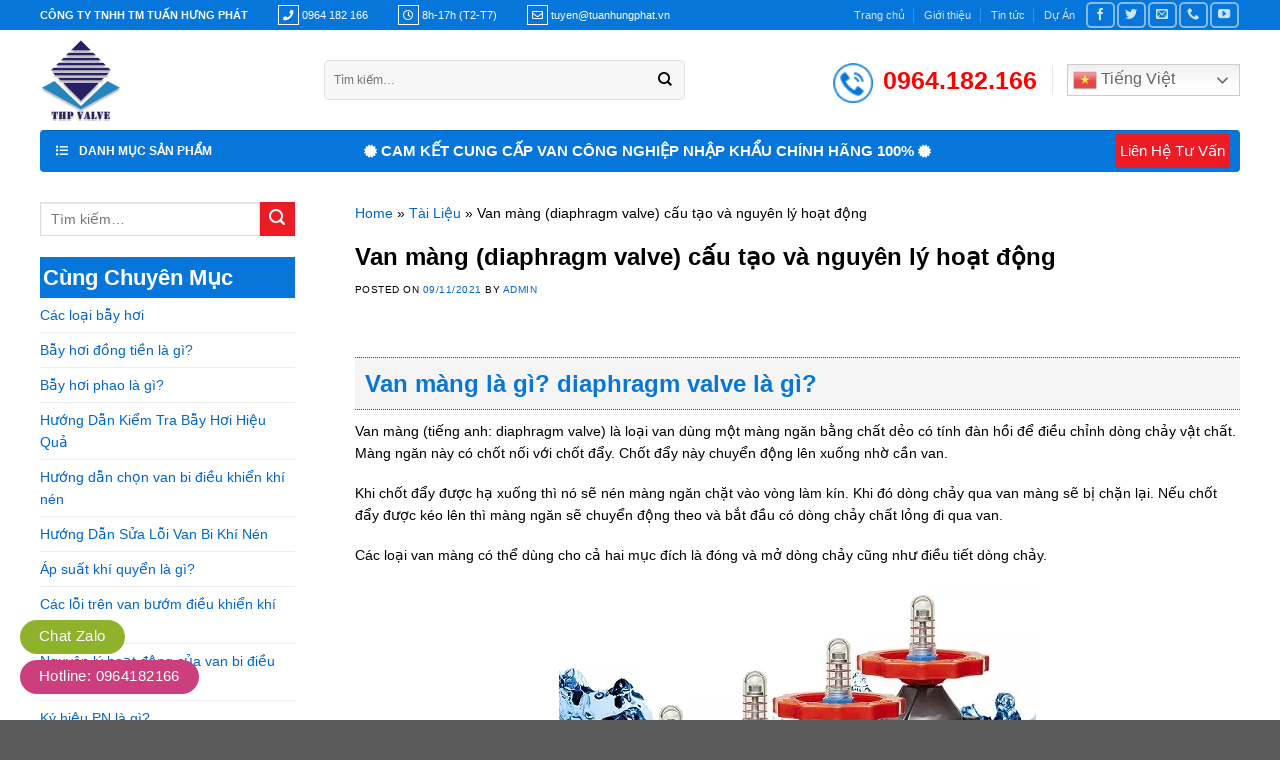

--- FILE ---
content_type: text/html
request_url: https://vancongnghiepvn.net/van-mang-cau-tao-va-nguyen-ly-hoat-dong-bid6.html
body_size: 31725
content:
<!DOCTYPE html>
<!--[if IE 9 ]> <html lang="vi" prefix="og: https://ogp.me/ns#" class="ie9 loading-site no-js"> <![endif]-->
<!--[if IE 8 ]> <html lang="vi" prefix="og: https://ogp.me/ns#" class="ie8 loading-site no-js"> <![endif]-->
<!--[if (gte IE 9)|!(IE)]><!--><html lang="vi" prefix="og: https://ogp.me/ns#" class="loading-site no-js"> <!--<![endif]-->
<head>
	<meta charset="UTF-8" />
	<link rel="profile" href="http://gmpg.org/xfn/11" />
	<link rel="pingback" href="https://vancongnghiepvn.net/xmlrpc.php" />

	<script>(function(html){html.className = html.className.replace(/\bno-js\b/,'js')})(document.documentElement);</script>
	<style>img:is([sizes="auto" i], [sizes^="auto," i]) { contain-intrinsic-size: 3000px 1500px }</style>
	<meta name="viewport" content="width=device-width, initial-scale=1, maximum-scale=1" />
<!-- Tối ưu hóa công cụ tìm kiếm bởi Rank Math PRO - https://rankmath.com/ -->
<title>Van màng cấu tạo và nguyên lý hoạt động</title>
<meta name="description" content="Van màng là loại van dùng một màng ngăn bằng chất dẻo có tính đàn hồi để điều chỉnh dòng chảy vật chất. Cấu tạo van màng có trân van, trục van, mằng ngăn, giăng làm kín và tbooj phận truyền động."/>
<meta name="robots" content="follow, index, max-snippet:-1, max-video-preview:-1, max-image-preview:large"/>
<link rel="canonical" href="https://vancongnghiepvn.net/van-mang-cau-tao-va-nguyen-ly-hoat-dong-bid6.html" />
<meta property="og:locale" content="vi_VN" />
<meta property="og:type" content="article" />
<meta property="og:title" content="Van màng cấu tạo và nguyên lý hoạt động" />
<meta property="og:description" content="Van màng là loại van dùng một màng ngăn bằng chất dẻo có tính đàn hồi để điều chỉnh dòng chảy vật chất. Cấu tạo van màng có trân van, trục van, mằng ngăn, giăng làm kín và tbooj phận truyền động." />
<meta property="og:url" content="https://vancongnghiepvn.net/van-mang-cau-tao-va-nguyen-ly-hoat-dong-bid6.html" />
<meta property="og:site_name" content="CÔNG TY TNHH TM TUẤN HƯNG PHÁT" />
<meta property="article:publisher" content="https://www.facebook.com/THPcoltd.valve" />
<meta property="article:section" content="Tài Liệu" />
<meta property="og:updated_time" content="2021-11-20T15:30:08+07:00" />
<meta property="og:image" content="https://vancongnghiepvn.net/wp-content/uploads/2021/11/van-mang-diaphragm-valve-cau-tao-va-nguyen-ly-hoat-dong.jpg" />
<meta property="og:image:secure_url" content="https://vancongnghiepvn.net/wp-content/uploads/2021/11/van-mang-diaphragm-valve-cau-tao-va-nguyen-ly-hoat-dong.jpg" />
<meta property="og:image:width" content="200" />
<meta property="og:image:height" content="200" />
<meta property="og:image:alt" content="Van màng (diaphragm valve) cấu tạo và nguyên lý hoạt động" />
<meta property="og:image:type" content="image/jpeg" />
<meta property="article:published_time" content="2021-11-09T16:10:13+07:00" />
<meta property="article:modified_time" content="2021-11-20T15:30:08+07:00" />
<meta name="twitter:card" content="summary_large_image" />
<meta name="twitter:title" content="Van màng cấu tạo và nguyên lý hoạt động" />
<meta name="twitter:description" content="Van màng là loại van dùng một màng ngăn bằng chất dẻo có tính đàn hồi để điều chỉnh dòng chảy vật chất. Cấu tạo van màng có trân van, trục van, mằng ngăn, giăng làm kín và tbooj phận truyền động." />
<meta name="twitter:site" content="@tuanhungphatvn" />
<meta name="twitter:creator" content="@tuanhungphatvn" />
<meta name="twitter:image" content="https://vancongnghiepvn.net/wp-content/uploads/2021/11/van-mang-diaphragm-valve-cau-tao-va-nguyen-ly-hoat-dong.jpg" />
<meta name="twitter:label1" content="Được viết bởi" />
<meta name="twitter:data1" content="Admin" />
<meta name="twitter:label2" content="Thời gian để đọc" />
<meta name="twitter:data2" content="5 phút" />
<script type="application/ld+json" class="rank-math-schema-pro">{"@context":"https://schema.org","@graph":[{"@type":"Place","@id":"https://vancongnghiepvn.net/#place","address":{"@type":"PostalAddress","streetAddress":"25, Li\u1ec1n K\u1ec1 13, Khu \u0110\u00f4 Th\u1ecb Xa La, Ph\u01b0\u1eddng Ph\u00fac La","addressLocality":"H\u00e0 \u0110\u00f4ng","addressRegion":"H\u00e0 N\u1ed9i","postalCode":"100000","addressCountry":"Vi\u1ec7t Nam"}},{"@type":"Organization","@id":"https://vancongnghiepvn.net/#organization","name":"C\u00d4NG TY TNHH TM TU\u1ea4N H\u01afNG PH\u00c1T","url":"https://vancongnghiepvn.net/","sameAs":["https://www.facebook.com/THPcoltd.valve","https://twitter.com/tuanhungphatvn"],"email":"info@tuanhungphat.vn","address":{"@type":"PostalAddress","streetAddress":"25, Li\u1ec1n K\u1ec1 13, Khu \u0110\u00f4 Th\u1ecb Xa La, Ph\u01b0\u1eddng Ph\u00fac La","addressLocality":"H\u00e0 \u0110\u00f4ng","addressRegion":"H\u00e0 N\u1ed9i","postalCode":"100000","addressCountry":"Vi\u1ec7t Nam"},"logo":{"@type":"ImageObject","@id":"https://vancongnghiepvn.net/#logo","url":"https://vancongnghiepvn.net/wp-content/uploads/2021/11/Logo-THP-3.png","contentUrl":"https://vancongnghiepvn.net/wp-content/uploads/2021/11/Logo-THP-3.png","caption":"C\u00d4NG TY TNHH TM TU\u1ea4N H\u01afNG PH\u00c1T","inLanguage":"vi","width":"1000","height":"1000"},"contactPoint":[{"@type":"ContactPoint","telephone":"+84964182166","contactType":"sales"}],"location":{"@id":"https://vancongnghiepvn.net/#place"}},{"@type":"WebSite","@id":"https://vancongnghiepvn.net/#website","url":"https://vancongnghiepvn.net","name":"C\u00d4NG TY TNHH TM TU\u1ea4N H\u01afNG PH\u00c1T","publisher":{"@id":"https://vancongnghiepvn.net/#organization"},"inLanguage":"vi"},{"@type":"ImageObject","@id":"https://vancongnghiepvn.net/wp-content/uploads/2021/11/van-mang-diaphragm-valve-cau-tao-va-nguyen-ly-hoat-dong.jpg","url":"https://vancongnghiepvn.net/wp-content/uploads/2021/11/van-mang-diaphragm-valve-cau-tao-va-nguyen-ly-hoat-dong.jpg","width":"200","height":"200","inLanguage":"vi"},{"@type":"BreadcrumbList","@id":"https://vancongnghiepvn.net/van-mang-cau-tao-va-nguyen-ly-hoat-dong-bid6.html#breadcrumb","itemListElement":[{"@type":"ListItem","position":"1","item":{"@id":"https://vancongnghiepvn.net","name":"Home"}},{"@type":"ListItem","position":"2","item":{"@id":"https://vancongnghiepvn.net/tai-lieu-b4.html","name":"T\u00e0i Li\u1ec7u"}},{"@type":"ListItem","position":"3","item":{"@id":"https://vancongnghiepvn.net/van-mang-cau-tao-va-nguyen-ly-hoat-dong-bid6.html","name":"Van m\u00e0ng (diaphragm valve) c\u1ea5u t\u1ea1o v\u00e0 nguy\u00ean l\u00fd ho\u1ea1t \u0111\u1ed9ng"}}]},{"@type":"WebPage","@id":"https://vancongnghiepvn.net/van-mang-cau-tao-va-nguyen-ly-hoat-dong-bid6.html#webpage","url":"https://vancongnghiepvn.net/van-mang-cau-tao-va-nguyen-ly-hoat-dong-bid6.html","name":"Van m\u00e0ng c\u1ea5u t\u1ea1o v\u00e0 nguy\u00ean l\u00fd ho\u1ea1t \u0111\u1ed9ng","datePublished":"2021-11-09T16:10:13+07:00","dateModified":"2021-11-20T15:30:08+07:00","isPartOf":{"@id":"https://vancongnghiepvn.net/#website"},"primaryImageOfPage":{"@id":"https://vancongnghiepvn.net/wp-content/uploads/2021/11/van-mang-diaphragm-valve-cau-tao-va-nguyen-ly-hoat-dong.jpg"},"inLanguage":"vi","breadcrumb":{"@id":"https://vancongnghiepvn.net/van-mang-cau-tao-va-nguyen-ly-hoat-dong-bid6.html#breadcrumb"}},{"@type":"Person","@id":"https://vancongnghiepvn.net/author/admin","name":"Admin","url":"https://vancongnghiepvn.net/author/admin","image":{"@type":"ImageObject","@id":"https://secure.gravatar.com/avatar/f700204fa98d7b9116d488295dbb40b164c73c8cad7d42df0e85994ad6fb44a2?s=96&amp;d=mm&amp;r=g","url":"https://secure.gravatar.com/avatar/f700204fa98d7b9116d488295dbb40b164c73c8cad7d42df0e85994ad6fb44a2?s=96&amp;d=mm&amp;r=g","caption":"Admin","inLanguage":"vi"},"worksFor":{"@id":"https://vancongnghiepvn.net/#organization"}},{"@type":"BlogPosting","headline":"Van m\u00e0ng c\u1ea5u t\u1ea1o v\u00e0 nguy\u00ean l\u00fd ho\u1ea1t \u0111\u1ed9ng","keywords":"Van m\u00e0ng (diaphragm valve) c\u1ea5u t\u1ea1o v\u00e0 nguy\u00ean l\u00fd ho\u1ea1t \u0111\u1ed9ng","datePublished":"2021-11-09T16:10:13+07:00","dateModified":"2021-11-20T15:30:08+07:00","articleSection":"T\u00e0i Li\u1ec7u","author":{"@id":"https://vancongnghiepvn.net/author/admin","name":"Admin"},"publisher":{"@id":"https://vancongnghiepvn.net/#organization"},"description":"Van m\u00e0ng l\u00e0 lo\u1ea1i van d\u00f9ng m\u1ed9t m\u00e0ng ng\u0103n b\u1eb1ng ch\u1ea5t d\u1ebbo c\u00f3 t\u00ednh \u0111\u00e0n h\u1ed3i \u0111\u1ec3 \u0111i\u1ec1u ch\u1ec9nh d\u00f2ng ch\u1ea3y v\u1eadt ch\u1ea5t. C\u1ea5u t\u1ea1o van m\u00e0ng c\u00f3 tr\u00e2n van, tr\u1ee5c van, m\u1eb1ng ng\u0103n, gi\u0103ng l\u00e0m k\u00edn v\u00e0 tbooj ph\u1eadn truy\u1ec1n \u0111\u1ed9ng.","name":"Van m\u00e0ng c\u1ea5u t\u1ea1o v\u00e0 nguy\u00ean l\u00fd ho\u1ea1t \u0111\u1ed9ng","@id":"https://vancongnghiepvn.net/van-mang-cau-tao-va-nguyen-ly-hoat-dong-bid6.html#richSnippet","isPartOf":{"@id":"https://vancongnghiepvn.net/van-mang-cau-tao-va-nguyen-ly-hoat-dong-bid6.html#webpage"},"image":{"@id":"https://vancongnghiepvn.net/wp-content/uploads/2021/11/van-mang-diaphragm-valve-cau-tao-va-nguyen-ly-hoat-dong.jpg"},"inLanguage":"vi","mainEntityOfPage":{"@id":"https://vancongnghiepvn.net/van-mang-cau-tao-va-nguyen-ly-hoat-dong-bid6.html#webpage"}}]}</script>
<!-- /Plugin SEO WordPress Rank Math -->

<link rel="alternate" type="application/rss+xml" title="Dòng thông tin CÔNG TY TNHH TM TUẤN HƯNG PHÁT &raquo;" href="https://vancongnghiepvn.net/feed" />
<link rel="alternate" type="application/rss+xml" title="CÔNG TY TNHH TM TUẤN HƯNG PHÁT &raquo; Dòng bình luận" href="https://vancongnghiepvn.net/comments/feed" />
<link rel="alternate" type="application/rss+xml" title="CÔNG TY TNHH TM TUẤN HƯNG PHÁT &raquo; Van màng (diaphragm valve) cấu tạo và nguyên lý hoạt động Dòng bình luận" href="https://vancongnghiepvn.net/van-mang-cau-tao-va-nguyen-ly-hoat-dong-bid6.html/feed" />
<link rel='stylesheet' id='dashicons-css' href='https://vancongnghiepvn.net/wp-includes/css/dashicons.min.css?ver=6.8.2' type='text/css' media='all' />
<link rel='stylesheet' id='menu-icons-extra-css' href='https://vancongnghiepvn.net/wp-content/plugins/ot-flatsome-vertical-menu/libs/menu-icons/css/extra.min.css?ver=0.12.2' type='text/css' media='all' />
<style id='classic-theme-styles-inline-css' type='text/css'>
/*! This file is auto-generated */
.wp-block-button__link{color:#fff;background-color:#32373c;border-radius:9999px;box-shadow:none;text-decoration:none;padding:calc(.667em + 2px) calc(1.333em + 2px);font-size:1.125em}.wp-block-file__button{background:#32373c;color:#fff;text-decoration:none}
</style>
<link rel='stylesheet' id='schema-product-for-category-of-woo-css' href='https://vancongnghiepvn.net/wp-content/plugins/includes/public/css/schema-product-for-category-of-woo-public.css?ver=1754072927' type='text/css' media='all' />
<link rel='stylesheet' id='kk-star-ratings-css' href='https://vancongnghiepvn.net/wp-content/plugins/kk-star-ratings/src/core/public/css/kk-star-ratings.min.css?ver=5.4.10.2' type='text/css' media='all' />
<link rel='stylesheet' id='ot-vertical-menu-css-css' href='https://vancongnghiepvn.net/wp-content/plugins/ot-flatsome-vertical-menu/assets/css/style.css?ver=1.2.3' type='text/css' media='all' />
<link rel='stylesheet' id='related-posts-by-taxonomy-css' href='https://vancongnghiepvn.net/wp-content/plugins/related-posts-by-taxonomy/includes/assets/css/styles.css?ver=6.8.2' type='text/css' media='all' />
<style id='woocommerce-inline-inline-css' type='text/css'>
.woocommerce form .form-row .required { visibility: visible; }
</style>
<link rel='stylesheet' id='brands-styles-css' href='https://vancongnghiepvn.net/wp-content/plugins/woocommerce/assets/css/brands.css?ver=10.0.4' type='text/css' media='all' />
<link rel='stylesheet' id='wpb-fa-css' href='https://vancongnghiepvn.net/wp-content/themes/flatsome-child/fontawesome-pro-5.15.3-web/css/all.css?ver=6.8.2' type='text/css' media='all' />
<link rel='stylesheet' id='fixedtoc-style-css' href='https://vancongnghiepvn.net/wp-content/plugins/fixed-toc/frontend/assets/css/ftoc.min.css?ver=3.1.24' type='text/css' media='all' />
<style id='fixedtoc-style-inline-css' type='text/css'>
.ftwp-in-post#ftwp-container-outer { height: auto; } #ftwp-container.ftwp-wrap #ftwp-contents { width: 250px; height: auto; } .ftwp-in-post#ftwp-container-outer #ftwp-contents { height: auto; } .ftwp-in-post#ftwp-container-outer.ftwp-float-none #ftwp-contents { width: auto; } #ftwp-container.ftwp-wrap #ftwp-trigger { width: 50px; height: 50px; font-size: 30px; } #ftwp-container #ftwp-trigger.ftwp-border-medium { font-size: 29px; } #ftwp-container.ftwp-wrap #ftwp-header { font-size: 18px; font-family: inherit; } #ftwp-container.ftwp-wrap #ftwp-header-title { font-weight: bold; } #ftwp-container.ftwp-wrap #ftwp-list { font-size: 14px; font-family: inherit; } #ftwp-container.ftwp-wrap #ftwp-list .ftwp-anchor::before { font-size: 5.6px; } #ftwp-container #ftwp-list.ftwp-strong-first>.ftwp-item>.ftwp-anchor .ftwp-text { font-size: 15.4px; } #ftwp-container.ftwp-wrap #ftwp-list.ftwp-strong-first>.ftwp-item>.ftwp-anchor::before { font-size: 7px; } #ftwp-container.ftwp-wrap #ftwp-trigger { color: #333; background: rgba(243,243,243,0.95); } #ftwp-container.ftwp-wrap #ftwp-trigger { border-color: rgba(51,51,51,0.95); } #ftwp-container.ftwp-wrap #ftwp-contents { border-color: rgba(51,51,51,0.95); } #ftwp-container.ftwp-wrap #ftwp-header { color: #333; background: rgba(243,243,243,0.95); } #ftwp-container.ftwp-wrap #ftwp-contents:hover #ftwp-header { background: #f3f3f3; } #ftwp-container.ftwp-wrap #ftwp-list { color: #333; background: rgba(243,243,243,0.95); } #ftwp-container.ftwp-wrap #ftwp-contents:hover #ftwp-list { background: #f3f3f3; } #ftwp-container.ftwp-wrap #ftwp-list .ftwp-anchor:hover { color: #00A368; } #ftwp-container.ftwp-wrap #ftwp-list .ftwp-anchor:focus, #ftwp-container.ftwp-wrap #ftwp-list .ftwp-active, #ftwp-container.ftwp-wrap #ftwp-list .ftwp-active:hover { color: #fff; } #ftwp-container.ftwp-wrap #ftwp-list .ftwp-text::before { background: rgba(221,51,51,0.95); } .ftwp-heading-target::before { background: rgba(221,51,51,0.95); }
</style>
<link rel='stylesheet' id='flatsome-main-css' href='https://vancongnghiepvn.net/wp-content/themes/flatsome/assets/css/flatsome.css?ver=3.14.3' type='text/css' media='all' />
<style id='flatsome-main-inline-css' type='text/css'>
@font-face {
				font-family: "fl-icons";
				font-display: block;
				src: url(https://vancongnghiepvn.net/wp-content/themes/flatsome/assets/css/icons/fl-icons.eot?v=3.14.3);
				src:
					url(https://vancongnghiepvn.net/wp-content/themes/flatsome/assets/css/icons/fl-icons.eot#iefix?v=3.14.3) format("embedded-opentype"),
					url(https://vancongnghiepvn.net/wp-content/themes/flatsome/assets/css/icons/fl-icons.woff2?v=3.14.3) format("woff2"),
					url(https://vancongnghiepvn.net/wp-content/themes/flatsome/assets/css/icons/fl-icons.ttf?v=3.14.3) format("truetype"),
					url(https://vancongnghiepvn.net/wp-content/themes/flatsome/assets/css/icons/fl-icons.woff?v=3.14.3) format("woff"),
					url(https://vancongnghiepvn.net/wp-content/themes/flatsome/assets/css/icons/fl-icons.svg?v=3.14.3#fl-icons) format("svg");
			}
</style>
<link rel='stylesheet' id='flatsome-shop-css' href='https://vancongnghiepvn.net/wp-content/themes/flatsome/assets/css/flatsome-shop.css?ver=3.14.3' type='text/css' media='all' />
<link rel='stylesheet' id='flatsome-style-css' href='https://vancongnghiepvn.net/wp-content/themes/flatsome-child/style.css?ver=3.0' type='text/css' media='all' />
<script type="text/javascript" src="https://vancongnghiepvn.net/wp-includes/js/jquery/jquery.min.js?ver=3.7.1" id="jquery-core-js"></script>
<script type="text/javascript" src="https://vancongnghiepvn.net/wp-includes/js/jquery/jquery-migrate.min.js?ver=3.4.1" id="jquery-migrate-js"></script>
<script type="text/javascript" src="https://vancongnghiepvn.net/wp-content/plugins/includes/public/js/schema-product-for-category-of-woo-public.js?ver=1754072927" id="schema-product-for-category-of-woo-js"></script>
<script type="text/javascript" src="https://vancongnghiepvn.net/wp-content/plugins/woocommerce/assets/js/jquery-blockui/jquery.blockUI.min.js?ver=2.7.0-wc.10.0.4" id="jquery-blockui-js" defer="defer" data-wp-strategy="defer"></script>
<script type="text/javascript" src="https://vancongnghiepvn.net/wp-content/plugins/woocommerce/assets/js/js-cookie/js.cookie.min.js?ver=2.1.4-wc.10.0.4" id="js-cookie-js" defer="defer" data-wp-strategy="defer"></script>
<script type="text/javascript" id="woocommerce-js-extra">
/* <![CDATA[ */
var woocommerce_params = {"ajax_url":"\/wp-admin\/admin-ajax.php","wc_ajax_url":"\/?wc-ajax=%%endpoint%%","i18n_password_show":"Hi\u1ec3n th\u1ecb m\u1eadt kh\u1ea9u","i18n_password_hide":"\u1ea8n m\u1eadt kh\u1ea9u"};
/* ]]> */
</script>
<script type="text/javascript" src="https://vancongnghiepvn.net/wp-content/plugins/woocommerce/assets/js/frontend/woocommerce.min.js?ver=10.0.4" id="woocommerce-js" defer="defer" data-wp-strategy="defer"></script>
<link rel="https://api.w.org/" href="https://vancongnghiepvn.net/wp-json/" /><link rel="alternate" title="JSON" type="application/json" href="https://vancongnghiepvn.net/wp-json/wp/v2/posts/15057" /><link rel="EditURI" type="application/rsd+xml" title="RSD" href="https://vancongnghiepvn.net/xmlrpc.php?rsd" />
<meta name="generator" content="WordPress 6.8.2" />
<link rel='shortlink' href='https://vancongnghiepvn.net/?p=15057' />
<link rel="alternate" title="oNhúng (JSON)" type="application/json+oembed" href="https://vancongnghiepvn.net/wp-json/oembed/1.0/embed?url=https%3A%2F%2Fvancongnghiepvn.net%2Fvan-mang-cau-tao-va-nguyen-ly-hoat-dong-bid6.html" />
<link rel="alternate" title="oNhúng (XML)" type="text/xml+oembed" href="https://vancongnghiepvn.net/wp-json/oembed/1.0/embed?url=https%3A%2F%2Fvancongnghiepvn.net%2Fvan-mang-cau-tao-va-nguyen-ly-hoat-dong-bid6.html&#038;format=xml" />
<script type="application/ld+json">{
    "@context": "https://schema.org/",
    "@type": "CreativeWorkSeries",
    "name": "Van màng (diaphragm valve) cấu tạo và nguyên lý hoạt động",
    "aggregateRating": {
        "@type": "AggregateRating",
        "ratingValue": "5",
        "bestRating": "5",
        "ratingCount": "16"
    }
}</script><style>.bg{opacity: 0; transition: opacity 1s; -webkit-transition: opacity 1s;} .bg-loaded{opacity: 1;}</style><!--[if IE]><link rel="stylesheet" type="text/css" href="https://vancongnghiepvn.net/wp-content/themes/flatsome/assets/css/ie-fallback.css"><script src="//cdnjs.cloudflare.com/ajax/libs/html5shiv/3.6.1/html5shiv.js"></script><script>var head = document.getElementsByTagName('head')[0],style = document.createElement('style');style.type = 'text/css';style.styleSheet.cssText = ':before,:after{content:none !important';head.appendChild(style);setTimeout(function(){head.removeChild(style);}, 0);</script><script src="https://vancongnghiepvn.net/wp-content/themes/flatsome/assets/libs/ie-flexibility.js"></script><![endif]--><meta name="viewport" content="width=device-width, initial-scale=1.0, maximum-scale=5.0, minimum-scale=1.0"/>
<meta name="revisit-after" content="1 days"> 
<meta name="ROBOTS" content="index,follow,noodp" />
<meta name="googlebot" content="index,follow" />
<meta name="BingBOT" content="index,follow" />
<meta name="yahooBOT" content="index,follow" />
<meta name="slurp" content="index,follow" />
<meta name="msnbot" content="index,follow" />	<noscript><style>.woocommerce-product-gallery{ opacity: 1 !important; }</style></noscript>
	<link rel="icon" href="https://vancongnghiepvn.net/wp-content/uploads/2024/05/icon-100x100.png" sizes="32x32" />
<link rel="icon" href="https://vancongnghiepvn.net/wp-content/uploads/2024/05/icon.png" sizes="192x192" />
<link rel="apple-touch-icon" href="https://vancongnghiepvn.net/wp-content/uploads/2024/05/icon.png" />
<meta name="msapplication-TileImage" content="https://vancongnghiepvn.net/wp-content/uploads/2024/05/icon.png" />
<style id="custom-css" type="text/css">:root {--primary-color: #0676da;}.full-width .ubermenu-nav, .container, .row{max-width: 1230px}.row.row-collapse{max-width: 1200px}.row.row-small{max-width: 1222.5px}.row.row-large{max-width: 1260px}.header-main{height: 100px}#logo img{max-height: 100px}#logo{width:254px;}#logo img{padding:5px 0;}.header-bottom{min-height: 38px}.header-top{min-height: 30px}.transparent .header-main{height: 30px}.transparent #logo img{max-height: 30px}.has-transparent + .page-title:first-of-type,.has-transparent + #main > .page-title,.has-transparent + #main > div > .page-title,.has-transparent + #main .page-header-wrapper:first-of-type .page-title{padding-top: 110px;}.header.show-on-scroll,.stuck .header-main{height:70px!important}.stuck #logo img{max-height: 70px!important}.search-form{ width: 70%;}.header-bg-color, .header-wrapper {background-color: rgba(255,255,255,0.9)}.header-bottom {background-color: #ffffff}.stuck .header-main .nav > li > a{line-height: 50px }.header-bottom-nav > li > a{line-height: 16px }@media (max-width: 549px) {.header-main{height: 70px}#logo img{max-height: 70px}}/* Color */.accordion-title.active, .has-icon-bg .icon .icon-inner,.logo a, .primary.is-underline, .primary.is-link, .badge-outline .badge-inner, .nav-outline > li.active> a,.nav-outline >li.active > a, .cart-icon strong,[data-color='primary'], .is-outline.primary{color: #0676da;}/* Color !important */[data-text-color="primary"]{color: #0676da!important;}/* Background Color */[data-text-bg="primary"]{background-color: #0676da;}/* Background */.scroll-to-bullets a,.featured-title, .label-new.menu-item > a:after, .nav-pagination > li > .current,.nav-pagination > li > span:hover,.nav-pagination > li > a:hover,.has-hover:hover .badge-outline .badge-inner,button[type="submit"], .button.wc-forward:not(.checkout):not(.checkout-button), .button.submit-button, .button.primary:not(.is-outline),.featured-table .title,.is-outline:hover, .has-icon:hover .icon-label,.nav-dropdown-bold .nav-column li > a:hover, .nav-dropdown.nav-dropdown-bold > li > a:hover, .nav-dropdown-bold.dark .nav-column li > a:hover, .nav-dropdown.nav-dropdown-bold.dark > li > a:hover, .is-outline:hover, .tagcloud a:hover,.grid-tools a, input[type='submit']:not(.is-form), .box-badge:hover .box-text, input.button.alt,.nav-box > li > a:hover,.nav-box > li.active > a,.nav-pills > li.active > a ,.current-dropdown .cart-icon strong, .cart-icon:hover strong, .nav-line-bottom > li > a:before, .nav-line-grow > li > a:before, .nav-line > li > a:before,.banner, .header-top, .slider-nav-circle .flickity-prev-next-button:hover svg, .slider-nav-circle .flickity-prev-next-button:hover .arrow, .primary.is-outline:hover, .button.primary:not(.is-outline), input[type='submit'].primary, input[type='submit'].primary, input[type='reset'].button, input[type='button'].primary, .badge-inner{background-color: #0676da;}/* Border */.nav-vertical.nav-tabs > li.active > a,.scroll-to-bullets a.active,.nav-pagination > li > .current,.nav-pagination > li > span:hover,.nav-pagination > li > a:hover,.has-hover:hover .badge-outline .badge-inner,.accordion-title.active,.featured-table,.is-outline:hover, .tagcloud a:hover,blockquote, .has-border, .cart-icon strong:after,.cart-icon strong,.blockUI:before, .processing:before,.loading-spin, .slider-nav-circle .flickity-prev-next-button:hover svg, .slider-nav-circle .flickity-prev-next-button:hover .arrow, .primary.is-outline:hover{border-color: #0676da}.nav-tabs > li.active > a{border-top-color: #0676da}.widget_shopping_cart_content .blockUI.blockOverlay:before { border-left-color: #0676da }.woocommerce-checkout-review-order .blockUI.blockOverlay:before { border-left-color: #0676da }/* Fill */.slider .flickity-prev-next-button:hover svg,.slider .flickity-prev-next-button:hover .arrow{fill: #0676da;}/* Background Color */[data-icon-label]:after, .secondary.is-underline:hover,.secondary.is-outline:hover,.icon-label,.button.secondary:not(.is-outline),.button.alt:not(.is-outline), .badge-inner.on-sale, .button.checkout, .single_add_to_cart_button, .current .breadcrumb-step{ background-color:#ed1c24; }[data-text-bg="secondary"]{background-color: #ed1c24;}/* Color */.secondary.is-underline,.secondary.is-link, .secondary.is-outline,.stars a.active, .star-rating:before, .woocommerce-page .star-rating:before,.star-rating span:before, .color-secondary{color: #ed1c24}/* Color !important */[data-text-color="secondary"]{color: #ed1c24!important;}/* Border */.secondary.is-outline:hover{border-color:#ed1c24}body{font-family:"-apple-system, BlinkMacSystemFont, "Segoe UI", Roboto, Oxygen-Sans, Ubuntu, Cantarell, "Helvetica Neue", sans-serif", sans-serif}body{font-weight: 0}body{color: #000000}.nav > li > a {font-family:"-apple-system, BlinkMacSystemFont, "Segoe UI", Roboto, Oxygen-Sans, Ubuntu, Cantarell, "Helvetica Neue", sans-serif", sans-serif;}.mobile-sidebar-levels-2 .nav > li > ul > li > a {font-family:"-apple-system, BlinkMacSystemFont, "Segoe UI", Roboto, Oxygen-Sans, Ubuntu, Cantarell, "Helvetica Neue", sans-serif", sans-serif;}.nav > li > a {font-weight: 700;}.mobile-sidebar-levels-2 .nav > li > ul > li > a {font-weight: 700;}h1,h2,h3,h4,h5,h6,.heading-font, .off-canvas-center .nav-sidebar.nav-vertical > li > a{font-family: "-apple-system, BlinkMacSystemFont, "Segoe UI", Roboto, Oxygen-Sans, Ubuntu, Cantarell, "Helvetica Neue", sans-serif", sans-serif;}h1,h2,h3,h4,h5,h6,.heading-font,.banner h1,.banner h2{font-weight: 700;}h1,h2,h3,h4,h5,h6,.heading-font{color: #000000;}.alt-font{font-family: "Dancing Script", sans-serif;}.alt-font{font-weight: 400!important;}.header:not(.transparent) .header-bottom-nav.nav > li > a{color: #ffffff;}a{color: #0066cc;}a:hover{color: #1dbd8a;}.tagcloud a:hover{border-color: #1dbd8a;background-color: #1dbd8a;}@media screen and (min-width: 550px){.products .box-vertical .box-image{min-width: 300px!important;width: 300px!important;}}/* Custom CSS */.product-small .col-inner .box-image {height: 230px;}div.widgettitle {color: #ffffff;font-weight: 700;font-size: 1.6em;padding: 3px;background: #0676da;}#menu-item-78 ul {width: 700px;}#menu-item-78 ul li {width: 200px;float:left;}#menu-item-9672 ul li {width: 200px;float: left;}#menu-item-9672 ul {width: 700px;}footer#footer {padding-top: 0px;padding-bottom: 0px;background-color: rgb(6, 118, 218);}#generated-toc li {list-style: inside;}.switcher .option {position: absolute!important}.term-description h2 , #ftwp-postcontent h2 {margin: 10px 0;color: #0676da;font-size: 24px;border-top: dotted 1px #373b92;border-bottom: dotted 1px #373b92;background: #f5f5f5;padding: 10px;}.term-description h3 , #ftwp-postcontent h3 {color: #075623;font-family: Cambria;font-size: 24px;font-weight: 700;padding-bottom: 0.1rem;border-bottom: 2px solid rgb(255 0 0 );margin-bottom: 10px;}.term-description h4 , #ftwp-postcontent h4 {font-family: Arial;font-size: 16px!important;line-height: 1.8;list-style: none;vertical-align: middle;background: no-repeat url(wp-content/uploads/2021/11/dau-cham-h4-xanh-duong.webp) 0 6px;background-size: 15px;padding-left: 20px;}.term-description li , #ftwp-postcontent li{margin-left: 20px;}/* Custom CSS Mobile */@media (max-width: 549px){.stuck .header-main {height: 50px;}.stuck .header-main#logo { max-width: 110px!important; }.stuck .header-main { display: block; }.header-bottom .container { padding: 0 15px!important; border-radius: 0; }.header-search-form-wrapper .form-flat input[type='search'] { height: 38px; }.title-box-pro-home {background-color: var(--c1); }.title-box-pro-home .h-title {font-size: 15px;}.title-box-pro-home ul li { display: none; }.title-box-pro-home ul li:last-child { display: block; }.title-box-pro-home .view-all {color: #fff; }}.label-new.menu-item > a:after{content:"New";}.label-hot.menu-item > a:after{content:"Hot";}.label-sale.menu-item > a:after{content:"Sale";}.label-popular.menu-item > a:after{content:"Popular";}</style><meta name="google-site-verification" content="GaKsG7rfVvdhr7_NXWeVfrX_mQ0sxgutyNaSG4Sht8Y" />
	</head>

<body class="wp-singular post-template-default single single-post postid-15057 single-format-standard wp-theme-flatsome wp-child-theme-flatsome-child theme-flatsome ot-vertical-menu ot-submenu-top ot-menu-show-home woocommerce-no-js lightbox nav-dropdown-has-arrow nav-dropdown-has-shadow nav-dropdown-has-border catalog-mode has-ftoc">


<a class="skip-link screen-reader-text" href="#main">Skip to content</a>

<div id="wrapper">

	
	<header id="header" class="header has-sticky sticky-jump">
		<div class="header-wrapper">
			<div id="top-bar" class="header-top hide-for-sticky nav-dark hide-for-medium">
    <div class="flex-row container">
      <div class="flex-col hide-for-medium flex-left">
          <ul class="nav nav-left medium-nav-center nav-small  nav-divided">
              <li class="html custom html_topbar_left"><div class="topbarcontact"><b><span>CÔNG TY TNHH TM TUẤN HƯNG PHÁT</b></span><span><i class="fas fa-phone"></i> 0964 182 166</span><span><i class="far fa-clock"></i> 8h-17h (T2-T7)</span><span><i class="far fa-envelope"></i> tuyen@tuanhungphat.vn</span></div></li>          </ul>
      </div>

      <div class="flex-col hide-for-medium flex-center">
          <ul class="nav nav-center nav-small  nav-divided">
                        </ul>
      </div>

      <div class="flex-col hide-for-medium flex-right">
         <ul class="nav top-bar-nav nav-right nav-small  nav-divided">
              <li id="menu-item-291" class="menu-item menu-item-type-post_type menu-item-object-page menu-item-home menu-item-291 menu-item-design-default"><a href="https://vancongnghiepvn.net/" class="nav-top-link">Trang chủ</a></li>
<li id="menu-item-292" class="menu-item menu-item-type-post_type menu-item-object-page menu-item-292 menu-item-design-default"><a href="https://vancongnghiepvn.net/gioi-thieu-bid1" class="nav-top-link">Giới thiệu</a></li>
<li id="menu-item-53" class="menu-item menu-item-type-taxonomy menu-item-object-category menu-item-53 menu-item-design-default"><a href="https://vancongnghiepvn.net/tin-tuc.html" class="nav-top-link">Tin tức</a></li>
<li id="menu-item-18822" class="menu-item menu-item-type-taxonomy menu-item-object-category menu-item-18822 menu-item-design-default"><a href="https://vancongnghiepvn.net/du-an.html" class="nav-top-link">Dự Án</a></li>
<li class="html header-social-icons ml-0">
	<div class="social-icons follow-icons" ><a href="https://www.facebook.com/THPcoltd.valve" target="_blank" data-label="Facebook" rel="noopener noreferrer nofollow" class="icon button round is-outline facebook tooltip" title="Follow on Facebook" aria-label="Follow on Facebook"><i class="icon-facebook" ></i></a><a href="https://twitter.com/tuanhungphatvn" target="_blank" data-label="Twitter" rel="noopener noreferrer nofollow" class="icon button round is-outline  twitter tooltip" title="Follow on Twitter" aria-label="Follow on Twitter"><i class="icon-twitter" ></i></a><a href="mailto:tuyen@tuanhungphat.vn" data-label="E-mail" rel="nofollow" class="icon button round is-outline  email tooltip" title="Send us an email" aria-label="Send us an email"><i class="icon-envelop" ></i></a><a href="tel:0964182166" target="_blank" data-label="Phone" rel="noopener noreferrer nofollow" class="icon button round is-outline  phone tooltip" title="Call us" aria-label="Call us"><i class="icon-phone" ></i></a><a href="https://www.youtube.com/@vancongnghiepvnnet1631" target="_blank" rel="noopener noreferrer nofollow" data-label="YouTube" class="icon button round is-outline  youtube tooltip" title="Follow on YouTube" aria-label="Follow on YouTube"><i class="icon-youtube" ></i></a></div></li>          </ul>
      </div>

      
    </div>
</div>
<div id="masthead" class="header-main hide-for-sticky">
      <div class="header-inner flex-row container logo-left medium-logo-center" role="navigation">

          <!-- Logo -->
          <div id="logo" class="flex-col logo">
            <!-- Header logo -->
<a href="https://vancongnghiepvn.net/" title="CÔNG TY TNHH TM TUẤN HƯNG PHÁT - ĐƠN VỊ NHẬP KHẨU VÀ CUNG CẤP THIẾT BỊ CÔNG NGHIỆP HÀNG ĐẦU" rel="home">
    <img width="254" height="100" src="https://vancongnghiepvn.net/wp-content/uploads/2021/11/logo-THP.png" class="header_logo header-logo" alt="CÔNG TY TNHH TM TUẤN HƯNG PHÁT"/><img  width="254" height="100" src="https://vancongnghiepvn.net/wp-content/uploads/2021/11/logo-THP.png" class="header-logo-dark" alt="CÔNG TY TNHH TM TUẤN HƯNG PHÁT"/></a>
          </div>

          <!-- Mobile Left Elements -->
          <div class="flex-col show-for-medium flex-left">
            <ul class="mobile-nav nav nav-left ">
              <li class="nav-icon has-icon">
  		<a href="#" data-open="#main-menu" data-pos="left" data-bg="main-menu-overlay" data-color="" class="is-small" aria-label="Menu" aria-controls="main-menu" aria-expanded="false">
		
		  <i class="icon-menu" ></i>
		  		</a>
	</li>            </ul>
          </div>

          <!-- Left Elements -->
          <div class="flex-col hide-for-medium flex-left
            flex-grow">
            <ul class="header-nav header-nav-main nav nav-left  nav-uppercase" >
              <li class="header-search-form search-form html relative has-icon">
	<div class="header-search-form-wrapper">
		<div class="searchform-wrapper ux-search-box relative form-flat is-normal"><form role="search" method="get" class="searchform" action="https://vancongnghiepvn.net/">
	<div class="flex-row relative">
						<div class="flex-col flex-grow">
			<label class="screen-reader-text" for="woocommerce-product-search-field-0">Tìm kiếm:</label>
			<input type="search" id="woocommerce-product-search-field-0" class="search-field mb-0" placeholder="Tìm kiếm&hellip;" value="" name="s" />
			<input type="hidden" name="post_type" value="product" />
					</div>
		<div class="flex-col">
			<button type="submit" value="Tìm kiếm" class="ux-search-submit submit-button secondary button icon mb-0" aria-label="Submit">
				<i class="icon-search" ></i>			</button>
		</div>
	</div>
	<div class="live-search-results text-left z-top"></div>
</form>
</div>	</div>
</li>            </ul>
          </div>

          <!-- Right Elements -->
          <div class="flex-col hide-for-medium flex-right">
            <ul class="header-nav header-nav-main nav nav-right  nav-uppercase">
              <li class="html custom html_topbar_right"><div id="hotline-header"><img alt="hotline" src="https://vancongnghiepvn.net/wp-content/uploads/2020/04/hl-top-header.png" width="40px" height="40px" /><b><span style="color: #ff0000;"><a style="color: #ff0000;" href="tel:0964182166"><strong>0964.182.166</strong></a></span></b></div></li><li class="header-divider"></li><li class="html custom html_nav_position_text"><div class="gtranslate_wrapper" id="gt-wrapper-77587552"></div></li>            </ul>
          </div>

          <!-- Mobile Right Elements -->
          <div class="flex-col show-for-medium flex-right">
            <ul class="mobile-nav nav nav-right ">
                          </ul>
          </div>

      </div>
     
            <div class="container"><div class="top-divider full-width"></div></div>
      </div><div id="wide-nav" class="header-bottom wide-nav nav-dark flex-has-center">
    <div class="flex-row container">

                        <div class="flex-col hide-for-medium flex-left">
                <ul class="nav header-nav header-bottom-nav nav-left  nav-spacing-xlarge nav-uppercase">
                                <div id="mega-menu-wrap"
                 class="ot-vm-hover">
                <div id="mega-menu-title">
                    Danh mục sản phẩm                </div>
				<ul id="mega_menu" class="sf-menu sf-vertical"><li id="menu-item-78" class="menu-item menu-item-type-taxonomy menu-item-object-product_cat menu-item-has-children menu-item-78"><a href="https://vancongnghiepvn.net/van-congnghiep.html"><i class="_mi _before dashicons dashicons-arrow-right-alt2" aria-hidden="true"></i><span>Van công nghiệp</span></a>
<ul class="sub-menu">
	<li id="menu-item-9659" class="menu-item menu-item-type-taxonomy menu-item-object-product_cat menu-item-9659"><a href="https://vancongnghiepvn.net/van-buom-d58.html"><i class="_mi _before dashicons dashicons-arrow-right" aria-hidden="true"></i><span>Van bướm</span></a></li>
	<li id="menu-item-9661" class="menu-item menu-item-type-taxonomy menu-item-object-product_cat menu-item-9661"><a href="https://vancongnghiepvn.net/van-cong-d53.html"><i class="_mi _before dashicons dashicons-arrow-right" aria-hidden="true"></i><span>Van cổng</span></a></li>
	<li id="menu-item-9658" class="menu-item menu-item-type-taxonomy menu-item-object-product_cat menu-item-9658"><a href="https://vancongnghiepvn.net/van-bi-d55.html"><i class="_mi _before dashicons dashicons-arrow-right" aria-hidden="true"></i><span>Van bi</span></a></li>
	<li id="menu-item-9663" class="menu-item menu-item-type-taxonomy menu-item-object-product_cat menu-item-9663"><a href="https://vancongnghiepvn.net/van-mot-chieu-d56.html"><i class="_mi _before dashicons dashicons-arrow-right" aria-hidden="true"></i><span>Van một chiều</span></a></li>
	<li id="menu-item-9655" class="menu-item menu-item-type-taxonomy menu-item-object-product_cat menu-item-9655"><a href="https://vancongnghiepvn.net/loc-y-d57.html"><i class="_mi _before dashicons dashicons-arrow-right" aria-hidden="true"></i><span>Lọc Y</span></a></li>
	<li id="menu-item-9656" class="menu-item menu-item-type-taxonomy menu-item-object-product_cat menu-item-9656"><a href="https://vancongnghiepvn.net/ro-bom-d138.html"><i class="_mi _before dashicons dashicons-arrow-right" aria-hidden="true"></i><span>Rọ bơm</span></a></li>
	<li id="menu-item-9657" class="menu-item menu-item-type-taxonomy menu-item-object-product_cat menu-item-9657"><a href="https://vancongnghiepvn.net/van-an-toan-d60.html"><i class="_mi _before dashicons dashicons-arrow-right" aria-hidden="true"></i><span>Van an toàn</span></a></li>
	<li id="menu-item-9662" class="menu-item menu-item-type-taxonomy menu-item-object-product_cat menu-item-9662"><a href="https://vancongnghiepvn.net/van-giam-ap-d59.html"><i class="_mi _before dashicons dashicons-arrow-right" aria-hidden="true"></i><span>Van giảm áp</span></a></li>
	<li id="menu-item-9665" class="menu-item menu-item-type-taxonomy menu-item-object-product_cat menu-item-9665"><a href="https://vancongnghiepvn.net/van-xa-khi-d62.html"><i class="_mi _before dashicons dashicons-arrow-right" aria-hidden="true"></i><span>Van xả khí</span></a></li>
	<li id="menu-item-9664" class="menu-item menu-item-type-taxonomy menu-item-object-product_cat menu-item-9664"><a href="https://vancongnghiepvn.net/van-nhua-d86.html"><i class="_mi _before dashicons dashicons-arrow-right" aria-hidden="true"></i><span>Van nhựa</span></a></li>
</ul>
</li>
<li id="menu-item-83" class="menu-item menu-item-type-taxonomy menu-item-object-product_cat menu-item-has-children menu-item-83"><a href="https://vancongnghiepvn.net/van-dieu-khien-tu-dong.html"><i class="_mi _before dashicons dashicons-arrow-right-alt2" aria-hidden="true"></i><span>Van điều khiển tự động</span></a>
<ul class="sub-menu">
	<li id="menu-item-9667" class="menu-item menu-item-type-taxonomy menu-item-object-product_cat menu-item-has-children menu-item-9667"><a href="https://vancongnghiepvn.net/van-dieu-khien-dien-d90.html"><i class="_mi _before dashicons dashicons-arrow-right" aria-hidden="true"></i><span>Van điều khiển bằng điện</span></a>
	<ul class="sub-menu">
		<li id="menu-item-19168" class="menu-item menu-item-type-taxonomy menu-item-object-product_cat menu-item-19168"><a href="https://vancongnghiepvn.net/dong-co-dieu-khien-dien.html">Động cơ điều khiển điện</a></li>
	</ul>
</li>
	<li id="menu-item-9668" class="menu-item menu-item-type-taxonomy menu-item-object-product_cat menu-item-9668"><a href="https://vancongnghiepvn.net/van-dieu-khien-khi-nen-d89.html"><i class="_mi _before dashicons dashicons-arrow-right" aria-hidden="true"></i><span>Van điều khiển bằng khí nén</span></a></li>
	<li id="menu-item-9666" class="menu-item menu-item-type-taxonomy menu-item-object-product_cat menu-item-9666"><a href="https://vancongnghiepvn.net/van-dien-tu-d61.html"><i class="_mi _before dashicons dashicons-arrow-right" aria-hidden="true"></i><span>Van điện từ</span></a></li>
</ul>
</li>
<li id="menu-item-9673" class="menu-item menu-item-type-taxonomy menu-item-object-product_cat menu-item-has-children menu-item-9673"><a href="https://vancongnghiepvn.net/van-hoi-nong.html"><i class="_mi _before dashicons dashicons-arrow-right-alt2" aria-hidden="true"></i><span>Van hơi nóng</span></a>
<ul class="sub-menu">
	<li id="menu-item-9675" class="menu-item menu-item-type-taxonomy menu-item-object-product_cat menu-item-9675"><a href="https://vancongnghiepvn.net/van-cau-d54.html"><i class="_mi _before dashicons dashicons-arrow-right" aria-hidden="true"></i><span>Van cầu</span></a></li>
	<li id="menu-item-9674" class="menu-item menu-item-type-taxonomy menu-item-object-product_cat menu-item-9674"><a href="https://vancongnghiepvn.net/bay-hoi-d63.html"><i class="_mi _before dashicons dashicons-arrow-right" aria-hidden="true"></i><span>Bẫy hơi</span></a></li>
</ul>
</li>
<li id="menu-item-76" class="menu-item menu-item-type-taxonomy menu-item-object-product_cat menu-item-has-children menu-item-76"><a href="https://vancongnghiepvn.net/thiet-bi-do.html"><i class="_mi _before dashicons dashicons-arrow-right-alt2" aria-hidden="true"></i><span>Thiết bị đo</span></a>
<ul class="sub-menu">
	<li id="menu-item-9671" class="menu-item menu-item-type-taxonomy menu-item-object-product_cat menu-item-9671"><a href="https://vancongnghiepvn.net/dong-ho-nuoc-d67.html"><i class="_mi _before dashicons dashicons-arrow-right" aria-hidden="true"></i><span>Đồng hồ đo lưu lượng nước</span></a></li>
	<li id="menu-item-9669" class="menu-item menu-item-type-taxonomy menu-item-object-product_cat menu-item-9669"><a href="https://vancongnghiepvn.net/dong-ho-ap-luc-d73.html"><i class="_mi _before dashicons dashicons-arrow-right" aria-hidden="true"></i><span>Đồng hồ áp suất</span></a></li>
	<li id="menu-item-9670" class="menu-item menu-item-type-taxonomy menu-item-object-product_cat menu-item-9670"><a href="https://vancongnghiepvn.net/dong-ho-nhiet-do-d71.html"><i class="_mi _before dashicons dashicons-arrow-right" aria-hidden="true"></i><span>Đồng hồ đo nhiệt độ</span></a></li>
</ul>
</li>
<li id="menu-item-9672" class="menu-item menu-item-type-taxonomy menu-item-object-product_cat menu-item-has-children menu-item-9672"><a href="https://vancongnghiepvn.net/cac-hang-van.html"><i class="_mi _before dashicons dashicons-arrow-right-alt2" aria-hidden="true"></i><span>Các hãng van</span></a>
<ul class="sub-menu">
	<li id="menu-item-19419" class="menu-item menu-item-type-taxonomy menu-item-object-product_cat menu-item-19419"><a href="https://vancongnghiepvn.net/van-faf-tho-nhi-ky.html"><i class="_mi _before dashicons dashicons-arrow-right" aria-hidden="true"></i><span>Thương Hiệu FAF</span></a></li>
	<li id="menu-item-9731" class="menu-item menu-item-type-taxonomy menu-item-object-product_cat menu-item-9731"><a href="https://vancongnghiepvn.net/kosaplus-d117.html"><i class="_mi _before dashicons dashicons-arrow-right" aria-hidden="true"></i><span>Thương hiệu van Kosaplus Hàn Quốc</span></a></li>
	<li id="menu-item-9729" class="menu-item menu-item-type-taxonomy menu-item-object-product_cat menu-item-9729"><a href="https://vancongnghiepvn.net/haitima-dai-loan-d122.html"><i class="_mi _before dashicons dashicons-arrow-right" aria-hidden="true"></i><span>Van Haitima Đài Loan</span></a></li>
	<li id="menu-item-9734" class="menu-item menu-item-type-taxonomy menu-item-object-product_cat menu-item-9734"><a href="https://vancongnghiepvn.net/thuong-hieu-van-wonil-han-quoc-d109.html"><i class="_mi _before dashicons dashicons-arrow-right" aria-hidden="true"></i><span>Thương hiệu van Wonil Hàn Quốc</span></a></li>
	<li id="menu-item-9730" class="menu-item menu-item-type-taxonomy menu-item-object-product_cat menu-item-9730"><a href="https://vancongnghiepvn.net/hansung-han-quoc-d132.html"><i class="_mi _before dashicons dashicons-arrow-right" aria-hidden="true"></i><span>Thương hiệu Hansung Hàn Quốc</span></a></li>
	<li id="menu-item-9739" class="menu-item menu-item-type-taxonomy menu-item-object-product_cat menu-item-9739"><a href="https://vancongnghiepvn.net/thuong-hieu-ravis.html"><i class="_mi _before dashicons dashicons-arrow-right" aria-hidden="true"></i><span>Thương hiệu Ravis | Thổ Nhĩ Kỳ</span></a></li>
	<li id="menu-item-9738" class="menu-item menu-item-type-taxonomy menu-item-object-product_cat menu-item-9738"><a href="https://vancongnghiepvn.net/yongchoang-dai-loan-d135.html"><i class="_mi _before dashicons dashicons-arrow-right" aria-hidden="true"></i><span>Thương hiệu Yongchoang Đài Loan</span></a></li>
	<li id="menu-item-9737" class="menu-item menu-item-type-taxonomy menu-item-object-product_cat menu-item-9737"><a href="https://vancongnghiepvn.net/van-ynv-han-quoc-d128.html"><i class="_mi _before dashicons dashicons-arrow-right" aria-hidden="true"></i><span>Thương hiệu YNV Hàn Quốc</span></a></li>
	<li id="menu-item-9732" class="menu-item menu-item-type-taxonomy menu-item-object-product_cat menu-item-9732"><a href="https://vancongnghiepvn.net/ode-d136.html"><i class="_mi _before dashicons dashicons-arrow-right" aria-hidden="true"></i><span>Thương hiệu ODE</span></a></li>
	<li id="menu-item-9733" class="menu-item menu-item-type-taxonomy menu-item-object-product_cat menu-item-9733"><a href="https://vancongnghiepvn.net/pmax-malaysia-d134.html"><i class="_mi _before dashicons dashicons-arrow-right" aria-hidden="true"></i><span>Thương hiệu Pmax Malaysia</span></a></li>
	<li id="menu-item-9736" class="menu-item menu-item-type-taxonomy menu-item-object-product_cat menu-item-9736"><a href="https://vancongnghiepvn.net/van-ydk-han-quoc-d116.html"><i class="_mi _before dashicons dashicons-arrow-right" aria-hidden="true"></i><span>YDK</span></a></li>
</ul>
</li>
<li id="menu-item-9653" class="menu-item menu-item-type-taxonomy menu-item-object-product_cat menu-item-has-children menu-item-9653"><a href="https://vancongnghiepvn.net/phu-kien-ong-d80.html"><i class="_mi _before dashicons dashicons-arrow-right-alt2" aria-hidden="true"></i><span>Phụ kiện ống</span></a>
<ul class="sub-menu">
	<li id="menu-item-9743" class="menu-item menu-item-type-taxonomy menu-item-object-product_cat menu-item-9743"><a href="https://vancongnghiepvn.net/duong-ong-d82.html"><i class="_mi _before dashicons dashicons-arrow-right" aria-hidden="true"></i><span>Đường Ống</span></a></li>
	<li id="menu-item-9744" class="menu-item menu-item-type-taxonomy menu-item-object-product_cat menu-item-9744"><a href="https://vancongnghiepvn.net/mat-bich-d81.html"><i class="_mi _before dashicons dashicons-arrow-right" aria-hidden="true"></i><span>Mặt bích</span></a></li>
	<li id="menu-item-9654" class="menu-item menu-item-type-taxonomy menu-item-object-product_cat menu-item-9654"><a href="https://vancongnghiepvn.net/khop-noi-d74.html"><i class="_mi _before dashicons dashicons-arrow-right" aria-hidden="true"></i><span>Khớp nối</span></a></li>
	<li id="menu-item-9742" class="menu-item menu-item-type-taxonomy menu-item-object-product_cat menu-item-9742"><a href="https://vancongnghiepvn.net/bu-long-d83.html"><i class="_mi _before dashicons dashicons-arrow-right" aria-hidden="true"></i><span>Bu lông</span></a></li>
</ul>
</li>
<li id="menu-item-9679" class="menu-item menu-item-type-post_type menu-item-object-page menu-item-has-children menu-item-9679"><a href="https://vancongnghiepvn.net/kien-thuc-van-cong-nghiep"><i class="_mi _before dashicons dashicons-arrow-right-alt2" aria-hidden="true"></i><span>Kiến thức van</span></a>
<ul class="sub-menu">
	<li id="menu-item-9680" class="menu-item menu-item-type-taxonomy menu-item-object-category menu-item-9680"><a href="https://vancongnghiepvn.net/he-thong-khi-nen-b11.html"><i class="_mi _before dashicons dashicons-arrow-right" aria-hidden="true"></i><span>Hệ thống khí nén</span></a></li>
	<li id="menu-item-17701" class="menu-item menu-item-type-taxonomy menu-item-object-category menu-item-17701"><a href="https://vancongnghiepvn.net/he-thong-xu-ly-nuoc-thai.html"><i class="_mi _before dashicons dashicons-arrow-right" aria-hidden="true"></i><span>Hệ thống xử lý nước thải</span></a></li>
	<li id="menu-item-9682" class="menu-item menu-item-type-taxonomy menu-item-object-category menu-item-9682"><a href="https://vancongnghiepvn.net/kien-thuc-van-nhua-b14.html"><i class="_mi _before dashicons dashicons-arrow-right" aria-hidden="true"></i><span>Kiến thức van nhựa</span></a></li>
	<li id="menu-item-9683" class="menu-item menu-item-type-taxonomy menu-item-object-category menu-item-9683"><a href="https://vancongnghiepvn.net/van-dien-tu-tong-hop-kien-thuc-b13.html"><i class="_mi _before dashicons dashicons-arrow-right" aria-hidden="true"></i><span>Van điện từ tổng hợp kiến thức</span></a></li>
	<li id="menu-item-9681" class="menu-item menu-item-type-taxonomy menu-item-object-category menu-item-9681"><a href="https://vancongnghiepvn.net/thiet-bi-do-luu-luong-b12.html"><i class="_mi _before dashicons dashicons-arrow-right" aria-hidden="true"></i><span>Thiết bị đo lưu lượng</span></a></li>
	<li id="menu-item-16666" class="menu-item menu-item-type-taxonomy menu-item-object-category current-post-ancestor current-menu-parent current-post-parent menu-item-16666"><a href="https://vancongnghiepvn.net/tai-lieu-b4.html"><i class="_mi _before dashicons dashicons-arrow-right-alt2" aria-hidden="true"></i><span>Tài Liệu</span></a></li>
	<li id="menu-item-16667" class="menu-item menu-item-type-taxonomy menu-item-object-category menu-item-16667"><a href="https://vancongnghiepvn.net/tin-tuc.html"><i class="_mi _before dashicons dashicons-arrow-right-alt2" aria-hidden="true"></i><span>Tin tức</span></a></li>
</ul>
</li>
</ul>            </div>
			                </ul>
            </div>
            
                        <div class="flex-col hide-for-medium flex-center">
                <ul class="nav header-nav header-bottom-nav nav-center  nav-spacing-xlarge nav-uppercase">
                    <li class="html custom html_nav_position_text_top"><ul class="box-service-top">
<li><i class="fas fa-certificate"></i> CAM KẾT CUNG CẤP VAN CÔNG NGHIỆP NHẬP KHẨU CHÍNH HÃNG 100% <i class="fas fa-certificate"></i></li>
</ul></li>                </ul>
            </div>
            
                        <div class="flex-col hide-for-medium flex-right flex-grow">
              <ul class="nav header-nav header-bottom-nav nav-right  nav-spacing-xlarge nav-uppercase">
                   <li class="html custom html_top_right_text"><div class="support_online"><span class="cufon">Liên Hệ Tư Vấn</span>
<div class="support_list">
<table style="vertical-align: top; width: 100%;">
<tbody>
<tr>
<td>
<ul>
<li><strong>BÁN HÀNG & HỖ TRỢ TRỰC TUYẾN</strong></li>
<li><strong>VP Hà Nội</strong>: <span style="color: #72ae2e;">Số 25, Liền Kề 13, Khu Đô Thị Xa La, Hà Đông, Hà Nội</span></li>
<li><strong>VP HCM</strong>: <span style="color: #72ae2e;">117, Quốc Lộ 1A, Bình Hưng Hòa, Q.Bình Tân, TP.HCM</span></li>
<li><strong>Bán hàng</strong>: <strong><span style="color: #ff0000;"><a style="color: #ff0000;" href="tel:0964182166">0964.182.166</a> - Mr. Tuyền</span></strong></li>
<li><strong>Email</strong><span style="color: #ff0000;">: <span style="color: #0000ff;"><a style="color: #0000ff;" title="Email" href="mailto:tuyen@tuanhungphat.vn">tuyen@tuanhungphat.vn</a></span></span></li>
</ul>
</td>
</tr>
</tbody>
</table>
</div>
</div></li>              </ul>
            </div>
            
                          <div class="flex-col show-for-medium flex-grow">
                  <ul class="nav header-bottom-nav nav-center mobile-nav  nav-spacing-xlarge nav-uppercase">
                      <li class="header-search-form search-form html relative has-icon">
	<div class="header-search-form-wrapper">
		<div class="searchform-wrapper ux-search-box relative form-flat is-normal"><form role="search" method="get" class="searchform" action="https://vancongnghiepvn.net/">
	<div class="flex-row relative">
						<div class="flex-col flex-grow">
			<label class="screen-reader-text" for="woocommerce-product-search-field-1">Tìm kiếm:</label>
			<input type="search" id="woocommerce-product-search-field-1" class="search-field mb-0" placeholder="Tìm kiếm&hellip;" value="" name="s" />
			<input type="hidden" name="post_type" value="product" />
					</div>
		<div class="flex-col">
			<button type="submit" value="Tìm kiếm" class="ux-search-submit submit-button secondary button icon mb-0" aria-label="Submit">
				<i class="icon-search" ></i>			</button>
		</div>
	</div>
	<div class="live-search-results text-left z-top"></div>
</form>
</div>	</div>
</li>                  </ul>
              </div>
            
    </div>
</div>

<div class="header-bg-container fill"><div class="header-bg-image fill"></div><div class="header-bg-color fill"></div></div>		</div>
	</header>

	
	<main id="main" class="">
		


<div id="content" class="blog-wrapper blog-single page-wrapper">
	
<div class="row row-large ">

	<div class="post-sidebar large-3 col">
				<div id="secondary" class="widget-area " role="complementary">
		<aside id="search-2" class="widget widget_search"><form method="get" class="searchform" action="https://vancongnghiepvn.net/" role="search">
		<div class="flex-row relative">
			<div class="flex-col flex-grow">
	   	   <input type="search" class="search-field mb-0" name="s" value="" id="s" placeholder="Tìm kiếm&hellip;" />
			</div>
			<div class="flex-col">
				<button type="submit" class="ux-search-submit submit-button secondary button icon mb-0" aria-label="Submit">
					<i class="icon-search" ></i>				</button>
			</div>
		</div>
    <div class="live-search-results text-left z-top"></div>
</form>
</aside><aside id="related-posts-by-taxonomy-2" class="widget related_posts_by_taxonomy">
<div class="widgettitle">Cùng Chuyên Mục</div>
<ul>
					
			<li>
				<a href="https://vancongnghiepvn.net/cac-loai-bay-hoi.html">Các loại bẫy hơi</a>
			</li>
					
			<li>
				<a href="https://vancongnghiepvn.net/bay-hoi-dong-tien-la-gi.html">Bẫy hơi đồng tiền là gì?</a>
			</li>
					
			<li>
				<a href="https://vancongnghiepvn.net/bay-hoi-phao-la-gi.html">Bẫy hơi phao là gì?</a>
			</li>
					
			<li>
				<a href="https://vancongnghiepvn.net/huong-dan-kiem-tra-bay-hoi-hieu-qua.html">Hướng Dẫn Kiểm Tra Bẫy Hơi Hiệu Quả</a>
			</li>
					
			<li>
				<a href="https://vancongnghiepvn.net/huong-dan-chon-van-bi-dieu-khien-khi-nen.html">Hướng dẫn chọn van bi điều khiển khí nén</a>
			</li>
					
			<li>
				<a href="https://vancongnghiepvn.net/huong-dan-sua-loi-van-bi-khi-nen.html">Hướng Dẫn Sửa Lỗi Van Bi Khí Nén</a>
			</li>
					
			<li>
				<a href="https://vancongnghiepvn.net/ap-suat-khi-quyen-la-gi.html">Áp suất khí quyển là gì?</a>
			</li>
					
			<li>
				<a href="https://vancongnghiepvn.net/cac-loi-tren-van-buom-dieu-khien-khi-nen.html">Các lỗi trên van bướm điều khiển khí nén</a>
			</li>
					
			<li>
				<a href="https://vancongnghiepvn.net/nguyen-ly-hoat-dong-cua-van-bi-dieu-khien-khi-nen.html">Nguyên lý hoạt động của van bi điều khiển khí nén</a>
			</li>
					
			<li>
				<a href="https://vancongnghiepvn.net/ky-hieu-pn-la-gi.html">Ký hiệu PN là gì?</a>
			</li>
			</ul>
</aside><aside id="categories-4" class="widget widget_categories"><div class="widgettitle">Xem thêm danh mục</div>
			<ul>
					<li class="cat-item cat-item-843"><a href="https://vancongnghiepvn.net/du-an.html">Dự Án</a>
</li>
	<li class="cat-item cat-item-523"><a href="https://vancongnghiepvn.net/gia-van-b8.html">Giá Van</a>
</li>
	<li class="cat-item cat-item-521"><a href="https://vancongnghiepvn.net/he-thong-khi-nen-b11.html">Hệ thống khí nén</a>
</li>
	<li class="cat-item cat-item-839"><a href="https://vancongnghiepvn.net/he-thong-xu-ly-nuoc-thai.html">Hệ thống xử lý nước thải</a>
</li>
	<li class="cat-item cat-item-518"><a href="https://vancongnghiepvn.net/kien-thuc-van-nhua-b14.html">Kiến thức van nhựa</a>
</li>
	<li class="cat-item cat-item-525"><a href="https://vancongnghiepvn.net/tai-lieu-b4.html">Tài Liệu</a>
</li>
	<li class="cat-item cat-item-520"><a href="https://vancongnghiepvn.net/thiet-bi-do-luu-luong-b12.html">Thiết bị đo lưu lượng</a>
</li>
	<li class="cat-item cat-item-1"><a href="https://vancongnghiepvn.net/tin-tuc.html">Tin tức</a>
</li>
	<li class="cat-item cat-item-519"><a href="https://vancongnghiepvn.net/van-dien-tu-tong-hop-kien-thuc-b13.html">Van điện từ tổng hợp kiến thức</a>
</li>
			</ul>

			</aside><aside id="woocommerce_product_categories-4" class="widget woocommerce widget_product_categories"><ul class="product-categories"><li class="cat-item cat-item-756 cat-parent"><a href="https://vancongnghiepvn.net/cac-hang-van.html">Các hãng van</a><ul class='children'>
<li class="cat-item cat-item-852"><a href="https://vancongnghiepvn.net/van-faf-tho-nhi-ky.html">Thương Hiệu FAF</a></li>
<li class="cat-item cat-item-760"><a href="https://vancongnghiepvn.net/hansung-han-quoc-d132.html">Thương hiệu Hansung Hàn Quốc</a></li>
<li class="cat-item cat-item-767"><a href="https://vancongnghiepvn.net/ode-d136.html">Thương hiệu ODE</a></li>
<li class="cat-item cat-item-764"><a href="https://vancongnghiepvn.net/pmax-malaysia-d134.html">Thương hiệu Pmax Malaysia</a></li>
<li class="cat-item cat-item-768"><a href="https://vancongnghiepvn.net/thuong-hieu-ravis.html">Thương hiệu Ravis | Thổ Nhĩ Kỳ</a></li>
<li class="cat-item cat-item-758"><a href="https://vancongnghiepvn.net/kosaplus-d117.html">Thương hiệu van Kosaplus Hàn Quốc</a></li>
<li class="cat-item cat-item-759 cat-parent"><a href="https://vancongnghiepvn.net/thuong-hieu-van-wonil-han-quoc-d109.html">Thương hiệu van Wonil Hàn Quốc</a>	<ul class='children'>
<li class="cat-item cat-item-774"><a href="https://vancongnghiepvn.net/ro-bom-wonil-d111.html">Rọ bơm Wonil</a></li>
	</ul>
</li>
<li class="cat-item cat-item-765"><a href="https://vancongnghiepvn.net/van-ynv-han-quoc-d128.html">Thương hiệu YNV Hàn Quốc</a></li>
<li class="cat-item cat-item-763"><a href="https://vancongnghiepvn.net/yongchoang-dai-loan-d135.html">Thương hiệu Yongchoang Đài Loan</a></li>
<li class="cat-item cat-item-795"><a href="https://vancongnghiepvn.net/tpc.html">TPC</a></li>
<li class="cat-item cat-item-762"><a href="https://vancongnghiepvn.net/haitima-dai-loan-d122.html">Van Haitima Đài Loan</a></li>
<li class="cat-item cat-item-775"><a href="https://vancongnghiepvn.net/woteck-dai-loan-d133.html">Woteck Đài Loan</a></li>
<li class="cat-item cat-item-766"><a href="https://vancongnghiepvn.net/van-ydk-han-quoc-d116.html">YDK</a></li>
</ul>
</li>
<li class="cat-item cat-item-517 cat-parent"><a href="https://vancongnghiepvn.net/phu-kien-ong-d80.html">Phụ kiện ống</a><ul class='children'>
<li class="cat-item cat-item-771"><a href="https://vancongnghiepvn.net/bu-long-d83.html">Bu lông</a></li>
<li class="cat-item cat-item-769"><a href="https://vancongnghiepvn.net/duong-ong-d82.html">Đường Ống</a></li>
<li class="cat-item cat-item-516"><a href="https://vancongnghiepvn.net/khop-noi-d74.html">Khớp nối</a></li>
<li class="cat-item cat-item-770"><a href="https://vancongnghiepvn.net/mat-bich-d81.html">Mặt bích</a></li>
</ul>
</li>
<li class="cat-item cat-item-24 cat-parent"><a href="https://vancongnghiepvn.net/thiet-bi-do.html">Thiết bị đo</a><ul class='children'>
<li class="cat-item cat-item-515"><a href="https://vancongnghiepvn.net/dong-ho-ap-luc-d73.html">Đồng hồ áp suất</a></li>
<li class="cat-item cat-item-513"><a href="https://vancongnghiepvn.net/dong-ho-nuoc-d67.html">Đồng hồ đo lưu lượng nước</a></li>
<li class="cat-item cat-item-514"><a href="https://vancongnghiepvn.net/dong-ho-nhiet-do-d71.html">Đồng hồ đo nhiệt độ</a></li>
</ul>
</li>
<li class="cat-item cat-item-20 cat-parent"><a href="https://vancongnghiepvn.net/van-congnghiep.html">Van công nghiệp</a><ul class='children'>
<li class="cat-item cat-item-510"><a href="https://vancongnghiepvn.net/loc-y-d57.html">Lọc Y</a></li>
<li class="cat-item cat-item-512"><a href="https://vancongnghiepvn.net/ro-bom-d138.html">Rọ bơm</a></li>
<li class="cat-item cat-item-507"><a href="https://vancongnghiepvn.net/van-an-toan-d60.html">Van an toàn</a></li>
<li class="cat-item cat-item-503"><a href="https://vancongnghiepvn.net/van-bi-d55.html">Van bi</a></li>
<li class="cat-item cat-item-504"><a href="https://vancongnghiepvn.net/van-buom-d58.html">Van bướm</a></li>
<li class="cat-item cat-item-501"><a href="https://vancongnghiepvn.net/van-cong-d53.html">Van cổng</a></li>
<li class="cat-item cat-item-506"><a href="https://vancongnghiepvn.net/van-giam-ap-d59.html">Van giảm áp</a></li>
<li class="cat-item cat-item-505"><a href="https://vancongnghiepvn.net/van-mot-chieu-d56.html">Van một chiều</a></li>
<li class="cat-item cat-item-511"><a href="https://vancongnghiepvn.net/van-nhua-d86.html">Van nhựa</a></li>
<li class="cat-item cat-item-508"><a href="https://vancongnghiepvn.net/van-xa-khi-d62.html">Van xả khí</a></li>
</ul>
</li>
<li class="cat-item cat-item-23 cat-parent"><a href="https://vancongnghiepvn.net/van-dieu-khien-tu-dong.html">Van điều khiển tự động</a><ul class='children'>
<li class="cat-item cat-item-500"><a href="https://vancongnghiepvn.net/van-dien-tu-d61.html">Van điện từ</a></li>
<li class="cat-item cat-item-498 cat-parent"><a href="https://vancongnghiepvn.net/van-dieu-khien-dien-d90.html">Van điều khiển bằng điện</a>	<ul class='children'>
<li class="cat-item cat-item-849"><a href="https://vancongnghiepvn.net/dong-co-dieu-khien-dien.html">Động cơ điều khiển điện</a></li>
	</ul>
</li>
<li class="cat-item cat-item-499 cat-parent"><a href="https://vancongnghiepvn.net/van-dieu-khien-khi-nen-d89.html">Van điều khiển bằng khí nén</a>	<ul class='children'>
<li class="cat-item cat-item-850"><a href="https://vancongnghiepvn.net/dong-co-dieu-khien-khi-nen.html">Động cơ điều khiển khí nén</a></li>
	</ul>
</li>
</ul>
</li>
<li class="cat-item cat-item-755 cat-parent"><a href="https://vancongnghiepvn.net/van-hoi-nong.html">Van hơi nóng</a><ul class='children'>
<li class="cat-item cat-item-509"><a href="https://vancongnghiepvn.net/bay-hoi-d63.html">Bẫy hơi</a></li>
<li class="cat-item cat-item-502"><a href="https://vancongnghiepvn.net/van-cau-d54.html">Van cầu</a></li>
</ul>
</li>
</ul></aside></div>
			</div>

	<div class="large-9 col medium-col-first">
		


<article id="post-15057" class="post-15057 post type-post status-publish format-standard has-post-thumbnail hentry category-tai-lieu-b4 post-ftoc">
	<div class="article-inner ">
		<header class="entry-header">
	<div class="entry-header-text entry-header-text-top text-left">
		<!--<h6 class="entry-category is-xsmall">
	</h6>-->
<nav aria-label="breadcrumbs" class="rank-math-breadcrumb"><p><a href="https://vancongnghiepvn.net">Home</a><span class="separator"> &raquo; </span><a href="https://vancongnghiepvn.net/tai-lieu-b4.html">Tài Liệu</a><span class="separator"> &raquo; </span><span class="last">Van màng (diaphragm valve) cấu tạo và nguyên lý hoạt động</span></p></nav>
<h1 class="entry-title">Van màng (diaphragm valve) cấu tạo và nguyên lý hoạt động</h1>
	<div class="entry-meta uppercase is-xsmall">
		<span class="posted-on">Posted on <a href="https://vancongnghiepvn.net/van-mang-cau-tao-va-nguyen-ly-hoat-dong-bid6.html" rel="bookmark"><time class="entry-date published" datetime="2021-11-09T16:10:13+07:00">09/11/2021</time><time class="updated" datetime="2021-11-20T15:30:08+07:00">20/11/2021</time></a></span><span class="byline"> by <span class="meta-author vcard"><a class="url fn n" href="https://vancongnghiepvn.net/author/admin">Admin</a></span></span>	</div><!-- .entry-meta -->
	</div>
				</header>
		<div class="entry-content single-page">

	<div id="ftwp-postcontent"><div id="ftwp-container-outer" class="ftwp-in-post ftwp-float-none"><div id="ftwp-container" class="ftwp-wrap ftwp-hidden-state ftwp-minimize ftwp-middle-right"><button type="button" id="ftwp-trigger" class="ftwp-shape-square ftwp-border-medium" title="click To Maximize The Table Of Contents"><span class="ftwp-trigger-icon ftwp-icon-number"></span></button><nav id="ftwp-contents" class="ftwp-shape-square ftwp-border-medium"><header id="ftwp-header" class="ftwp-header-clickable"><span id="ftwp-header-control" class="ftwp-icon-number"></span><button type="button" id="ftwp-header-minimize" class="ftwp-icon-expand" aria-labelledby="ftwp-header-title" aria-label="Expand or collapse"></button><h4 id="ftwp-header-title">NỘI DUNG CHÍNH</h4></header><ol id="ftwp-list" class="ftwp-liststyle-none ftwp-effect-bounce-to-right ftwp-list-nest ftwp-strong-first ftwp-colexp ftwp-colexp-icon"><li class="ftwp-item"><a class="ftwp-anchor" href="#van-mang-la-gi-diaphragm-valve-la-gi"><span class="ftwp-text">Van màng là gì? diaphragm valve là gì?</span></a></li><li class="ftwp-item"><a class="ftwp-anchor" href="#cau-tao-cua-van-mang"><span class="ftwp-text">Cấu tạo của van màng</span></a></li><li class="ftwp-item"><a class="ftwp-anchor" href="#hoat-dong-cua-van-mang-diaphragm-valve"><span class="ftwp-text">Hoạt động của van màng (diaphragm valve)</span></a></li><li class="ftwp-item ftwp-has-sub ftwp-expand"><button type="button" aria-label="Expand or collapse" class="ftwp-icon-expand"></button><a class="ftwp-anchor" href="#ung-dung-cua-van-mang"><span class="ftwp-text">Ứng dụng của van màng</span></a><ol class="ftwp-sub"><li class="ftwp-item"><a class="ftwp-anchor" href="#mot-so-loai-van-mang-diaphragm-valve"><span class="ftwp-text">Một số loại van màng (diaphragm valve).</span></a></li></ol></li></ol></nav></div></div><h2 id="van-mang-la-gi-diaphragm-valve-la-gi" class="ftwp-heading">Van màng là gì? diaphragm valve là gì?</h2>
<p style="">Van màng (tiếng anh: diaphragm valve) là loại van dùng một màng ngăn bằng chất dẻo có tính đàn hồi để điều chỉnh dòng chảy vật chất. Màng ngăn này có chốt nối với chốt đẩy. Chốt đẩy này chuyển động lên xuống nhờ cần van.</p>
<p style="">Khi chốt đẩy được hạ xuống thì nó sẽ nén màng ngăn chặt vào vòng làm kín. Khi đó dòng chảy qua van màng sẽ bị chặn lại. Nếu chốt đẩy được kéo lên thì màng ngăn sẽ chuyển động theo và bắt đầu có dòng chảy chất lỏng đi qua van. </p>
<p style="">Các loại van màng có thể dùng cho cả hai mục đích là đóng và mở dòng chảy cũng như điều tiết dòng chảy.</p>
<p style=""><img decoding="async" style="float: none; display: block; margin-left: auto; margin-right: auto;" src="https://vancongnghiepvn.net/wp-content/uploads/2021/11/van_mang_nhua.webp" alt="van màng nhựa PVC" data-mce-src="https://vancongnghiepvn.net/wp-content/uploads/2021/11/van_mang_nhua.webp" title="van_mang_nhua"></p>
<p style=""><strong>Van màng</strong> (diaphragm valve) được thiết kế cho quy trình sản xuất vô trùng trong ngành sản xuất dược, thực phẩm với thân cấu tạo từ thép không gỉ đã được kiểm soát nồng độ lưu huỳnh, màng PTFE tinh chế, bảo đảm được mức độ vô trùng đem lại hiệu quả tối đa trong sản xuất.</p>
<h2 id="cau-tao-cua-van-mang" class="ftwp-heading">Cấu tạo của van màng<br /></h2>
<p style="">Cấu tạo bao gồm các bộ phận sau</p>
<p style=""><strong>Thân van</strong>: Thân được chế tạo có dạng chữ &#8220;V&#8221; ngược tạo thành một vách ngăn. Vật liêu sử dụng để chế tạp thân ban thường là thép, gang&#8230; Đối với những ứng dụng có độ ăn mòn cực cao, van màng thường được sản xuất bằng inox hoặc nhựa UPVC, có thể được bọc bằng thủy tinh, cao su, chì, nhựa, titan hoặc các vật liệu khác. Thân van màng được thiết kế và sản xuất với nhiều dạng kết nối khác nhau: Nối hàn, nối ren, nối bích.</p>
<p style=""><strong>Màng Van</strong>: Được sản suất từ các vật liệu mềm có sự đàn hồi lướn và chịu được áp suất như: Cao su EPDM, cao su Viton&#8230; Màng van có nhiệm vụ chính là đóng mở van. Khi màn van bị ép chặt xuống vách ngăn là lúc van đóng hoàn toàn. Khi màng van được trục nâng lên là lúc van mở.</p>
<p style=""><strong>Trục van</strong>: Đầu trên của trục kết nối với bộ phận truyền động, đầu dưới nối với màng van. Trục có nhiệm vụ nâng và hạ màng van giúp van đóng/mở thông qua sự điều hành của bộ phận truyền động.</p>
<p style=""><strong>Giăng lằm kín</strong>: Có nhiệm vụ làm kín các mối nối trên thân van, chống rò rỉ, các mối nối này được bắt chặt bằng các bulong ốc vít. Giăng làm kín cũng được chế tạo vằng vật liệu chịu lực chống ma sát và ăn mòn cơ học cũng như hóa học.</p>
<p style=""><strong>Thiết bị truyền động</strong>: Có rất nhiều sự lựa chọn cho van màng. Thiết bị truyền động thông dụng nhất trên van màng là tay quay(tay vô lăng) đối với van đống mở bằng tay. Nếu yêu cầu van đóng mở tự động thì sử dụng thiết bị truyền động mằng điện hoặc khí nén.</p>
<p style=""><img decoding="async" style="float: none; display: block; margin-left: auto; margin-right: auto;" src="https://vancongnghiepvn.net/wp-content/uploads/2021/11/cau_tao_van_mang.webp" alt="cấu tạo van màng" data-mce-src="https://vancongnghiepvn.net/wp-content/uploads/2021/11/cau_tao_van_mang.webp" width="565" height="305" title="cau_tao_van_mang"></p>
<h2 id="hoat-dong-cua-van-mang-diaphragm-valve" class="ftwp-heading">Hoạt động của van màng (diaphragm valve)</h2>
<p style="">Màng ngăn của <a data-mce-href="van-mang-lap-bich-id93.html" href="https://vancongnghiepvn.net/van-mang-lap-bich-id93.html" target="_blank" rel="noopener noreferrer"><strong><span style="color: #0000ff;">van màng</span></strong></a> (diaphragm valve) hoạt động như một màng làm kín để điều chỉnh dòng chẩy do sự tiếp xúc của nó với phần chuyển động của van. Các loại van màng được dùng đối với các vật chất có tính ăn mòn hay đối với các chất cần có độ sạch cao. </p>
<p style="">Khi vận hành các loại van màng không nên tác động những lực quá mạnh lúc đóng van vì điều này có thể làm kẹt màng ngăn ở trong vòng làm kín và gây hư hại màng ngăn.</p>
<p style="">Áp suất suất thấp nhất mà van có thể xử lý phụ thuộc vào vật liệu của màng và nhiệt độ của chất lưu. Cũng vậy, tuổi thọ của van chịu ảnh hưởng tính chất vật lý và hóa học của lưu chất. Hơn nữa, áp suất thủy tĩnh của hệ thống không được vượt quá mức áp suất tối đa của màng ngăn.</p>
<p style=""><img decoding="async" src="https://vancongnghiepvn.net/wp-content/uploads/2021/11/hoat_dong_cua_van_mang.webp" alt="Hoạt động của van màng" data-mce-src="https://vancongnghiepvn.net/wp-content/uploads/2021/11/hoat_dong_cua_van_mang.webp" style="display: block; margin-left: auto; margin-right: auto;" title="hoat_dong_cua_van_mang"></p>
<p style="">Van màng là van hai chiều. Có thể được sử dụng như van đóng/mở hoặc van điều tiết. Van màng có ưu điểm và lời thế khi sử dụng cho các ứng dụng dòng chảy có lưu lượng thấp và các van khác không thể xử lý được. Dòng chảy của chất lưu qua van màng rất ổn định, tối thiểu hóa sự sụt áp.</p>
<h2 id="ung-dung-cua-van-mang" class="ftwp-heading">Ứng dụng của van màng</h2>
<p style="">Van màng thích hợp cho ứng dụng điều tiết vừa phải, có khả năng chống rò rỉ tuyệt vời. Dó không có khe quanh trục van nên van màng hầu như không thể rò rỉ. Chính vì vậy, van màng là van không thể thay thế được ở những ứng dụng không cho phép sự rò rỉ.</p>
<p style="">Van màng (diaphragm valve) có ứng dụng hiệu quả cho quy trình có lưu chất có tính ăn mòn, bào mòn cũng như độ nhớt cao, như axit, xút, dầu nhớt…trong các nhà máy sản xuất hóa chất, phân bón, và đặc biệt van màng còn được ứng dụng rộng rãi trong các nhà máy sản xuất dược phẩm, thực phẩm.</p>
<p style="">Van màng (diaphragm valve) có thể dùng cho cả hai mục đích là đóng và mở dòng chảy cũng như điều tiết dòng chảy. Màng ngăn họat động như một màng làm kín để điều chỉnh dòng chẩy do sự tiếp xúc của nó với phần chuyển động của van. </p>
<p style="">Loại van này được dùng đối với các vật chất có tính ăn mòn hay đối với các chất cần có độ sạch cao. Khi vận hành loại van này không nên tác động những lực quá mạnh lúc đóng van vì điều này có thể làm kẹt màng ngăn ở trong vòng làm kín và gây hư hại màng ngăn.</p>
<p style=""><img decoding="async" style="float: none; display: block; margin-left: auto; margin-right: auto;" src="https://vancongnghiepvn.net/wp-content/uploads/2021/11/van_mang_dien_khi_nen.webp" alt="van màng điều khiển bằng điện, khí nén" data-mce-src="https://vancongnghiepvn.net/wp-content/uploads/2021/11/van_mang_dien_khi_nen.webp" title="van_mang_dien_khi_nen"></p>
<ul>
<li>Các ứng dụng nước và khí sạch/ bẩn</li>
<li>Hệ thống nước khử khoáng</li>
<li>Ứng dụng ăn mòn</li>
<li>Hệ thống chất thải phóng xạ trong các cơ sở hạt nhân</li>
<li>Chức năng chân không</li>
<li>Chế biến thực phẩm, dược phẩm, và hệ thống sản xuất bia.</li>
</ul>
<h3 id="mot-so-loai-van-mang-diaphragm-valve" class="ftwp-heading" style="">Một số loại van màng (diaphragm valve).</h3>
<ul>
<li>Diaphragm valve</li>
<li>Van màng khí nén</li>
<li>Van màng điều khiển bằng khí nén</li>
<li>Van màng chắn</li>
<li>Van màng ngăn</li>
<li>Van màng mặt bích</li>
<li>Van màng gemu&#8230;..</li>
</ul>


<div class="kk-star-ratings kksr-auto kksr-align-right kksr-valign-bottom"
    data-payload='{&quot;align&quot;:&quot;right&quot;,&quot;id&quot;:&quot;15057&quot;,&quot;slug&quot;:&quot;default&quot;,&quot;valign&quot;:&quot;bottom&quot;,&quot;ignore&quot;:&quot;&quot;,&quot;reference&quot;:&quot;auto&quot;,&quot;class&quot;:&quot;&quot;,&quot;count&quot;:&quot;16&quot;,&quot;legendonly&quot;:&quot;&quot;,&quot;readonly&quot;:&quot;&quot;,&quot;score&quot;:&quot;5&quot;,&quot;starsonly&quot;:&quot;&quot;,&quot;best&quot;:&quot;5&quot;,&quot;gap&quot;:&quot;5&quot;,&quot;greet&quot;:&quot;Rate this post&quot;,&quot;legend&quot;:&quot;5\/5 - (16 bình chọn)&quot;,&quot;size&quot;:&quot;24&quot;,&quot;title&quot;:&quot;Van màng (diaphragm valve) cấu tạo và nguyên lý hoạt động&quot;,&quot;width&quot;:&quot;142.5&quot;,&quot;_legend&quot;:&quot;{score}\/{best} - ({count} {votes})&quot;,&quot;font_factor&quot;:&quot;1.25&quot;}'>
            
<div class="kksr-stars">
    
<div class="kksr-stars-inactive">
            <div class="kksr-star" data-star="1" style="padding-right: 5px">
            

<div class="kksr-icon" style="width: 24px; height: 24px;"></div>
        </div>
            <div class="kksr-star" data-star="2" style="padding-right: 5px">
            

<div class="kksr-icon" style="width: 24px; height: 24px;"></div>
        </div>
            <div class="kksr-star" data-star="3" style="padding-right: 5px">
            

<div class="kksr-icon" style="width: 24px; height: 24px;"></div>
        </div>
            <div class="kksr-star" data-star="4" style="padding-right: 5px">
            

<div class="kksr-icon" style="width: 24px; height: 24px;"></div>
        </div>
            <div class="kksr-star" data-star="5" style="padding-right: 5px">
            

<div class="kksr-icon" style="width: 24px; height: 24px;"></div>
        </div>
    </div>
    
<div class="kksr-stars-active" style="width: 142.5px;">
            <div class="kksr-star" style="padding-right: 5px">
            

<div class="kksr-icon" style="width: 24px; height: 24px;"></div>
        </div>
            <div class="kksr-star" style="padding-right: 5px">
            

<div class="kksr-icon" style="width: 24px; height: 24px;"></div>
        </div>
            <div class="kksr-star" style="padding-right: 5px">
            

<div class="kksr-icon" style="width: 24px; height: 24px;"></div>
        </div>
            <div class="kksr-star" style="padding-right: 5px">
            

<div class="kksr-icon" style="width: 24px; height: 24px;"></div>
        </div>
            <div class="kksr-star" style="padding-right: 5px">
            

<div class="kksr-icon" style="width: 24px; height: 24px;"></div>
        </div>
    </div>
</div>
                

<div class="kksr-legend" style="font-size: 19.2px;">
            5/5 - (16 bình chọn)    </div>
    </div>
</div>
	
	<div class="blog-share text-center"><div class="is-divider medium"></div><div class="social-icons share-icons share-row relative" ><a href="whatsapp://send?text=Van%20m%C3%A0ng%20%28diaphragm%20valve%29%20c%E1%BA%A5u%20t%E1%BA%A1o%20v%C3%A0%20nguy%C3%AAn%20l%C3%BD%20ho%E1%BA%A1t%20%C4%91%E1%BB%99ng - https://vancongnghiepvn.net/van-mang-cau-tao-va-nguyen-ly-hoat-dong-bid6.html" data-action="share/whatsapp/share" class="icon button circle is-outline tooltip whatsapp show-for-medium" title="Share on WhatsApp" aria-label="Share on WhatsApp"><i class="icon-whatsapp"></i></a><a href="https://www.facebook.com/sharer.php?u=https://vancongnghiepvn.net/van-mang-cau-tao-va-nguyen-ly-hoat-dong-bid6.html" data-label="Facebook" onclick="window.open(this.href,this.title,'width=500,height=500,top=300px,left=300px');  return false;" rel="noopener noreferrer nofollow" target="_blank" class="icon button circle is-outline tooltip facebook" title="Share on Facebook" aria-label="Share on Facebook"><i class="icon-facebook" ></i></a><a href="https://twitter.com/share?url=https://vancongnghiepvn.net/van-mang-cau-tao-va-nguyen-ly-hoat-dong-bid6.html" onclick="window.open(this.href,this.title,'width=500,height=500,top=300px,left=300px');  return false;" rel="noopener noreferrer nofollow" target="_blank" class="icon button circle is-outline tooltip twitter" title="Share on Twitter" aria-label="Share on Twitter"><i class="icon-twitter" ></i></a><a href="mailto:enteryour@addresshere.com?subject=Van%20m%C3%A0ng%20%28diaphragm%20valve%29%20c%E1%BA%A5u%20t%E1%BA%A1o%20v%C3%A0%20nguy%C3%AAn%20l%C3%BD%20ho%E1%BA%A1t%20%C4%91%E1%BB%99ng&amp;body=Check%20this%20out:%20https://vancongnghiepvn.net/van-mang-cau-tao-va-nguyen-ly-hoat-dong-bid6.html" rel="nofollow" class="icon button circle is-outline tooltip email" title="Email to a Friend" aria-label="Email to a Friend"><i class="icon-envelop" ></i></a><a href="https://pinterest.com/pin/create/button/?url=https://vancongnghiepvn.net/van-mang-cau-tao-va-nguyen-ly-hoat-dong-bid6.html&amp;media=https://vancongnghiepvn.net/wp-content/uploads/2021/11/van-mang-diaphragm-valve-cau-tao-va-nguyen-ly-hoat-dong.jpg&amp;description=Van%20m%C3%A0ng%20%28diaphragm%20valve%29%20c%E1%BA%A5u%20t%E1%BA%A1o%20v%C3%A0%20nguy%C3%AAn%20l%C3%BD%20ho%E1%BA%A1t%20%C4%91%E1%BB%99ng" onclick="window.open(this.href,this.title,'width=500,height=500,top=300px,left=300px');  return false;" rel="noopener noreferrer nofollow" target="_blank" class="icon button circle is-outline tooltip pinterest" title="Pin on Pinterest" aria-label="Pin on Pinterest"><i class="icon-pinterest" ></i></a><a href="https://www.linkedin.com/shareArticle?mini=true&url=https://vancongnghiepvn.net/van-mang-cau-tao-va-nguyen-ly-hoat-dong-bid6.html&title=Van%20m%C3%A0ng%20%28diaphragm%20valve%29%20c%E1%BA%A5u%20t%E1%BA%A1o%20v%C3%A0%20nguy%C3%AAn%20l%C3%BD%20ho%E1%BA%A1t%20%C4%91%E1%BB%99ng" onclick="window.open(this.href,this.title,'width=500,height=500,top=300px,left=300px');  return false;"  rel="noopener noreferrer nofollow" target="_blank" class="icon button circle is-outline tooltip linkedin" title="Share on LinkedIn" aria-label="Share on LinkedIn"><i class="icon-linkedin" ></i></a></div></div></div>


	<div class="entry-author author-box">
		<div class="flex-row align-top">
			<div class="flex-col mr circle">
				<div class="blog-author-image">
					<img alt='' src='https://secure.gravatar.com/avatar/f700204fa98d7b9116d488295dbb40b164c73c8cad7d42df0e85994ad6fb44a2?s=90&#038;d=mm&#038;r=g' srcset='https://secure.gravatar.com/avatar/f700204fa98d7b9116d488295dbb40b164c73c8cad7d42df0e85994ad6fb44a2?s=180&#038;d=mm&#038;r=g 2x' class='avatar avatar-90 photo' height='90' width='90' decoding='async'/>				</div>
			</div>
			<div class="flex-col flex-grow">
				<h5 class="author-name uppercase pt-half">
					Admin				</h5>
				<p class="author-desc small">Tôi là Đình Tuyền, hiện nay là nhân viên công ty TNHH Thương Mại Tuấn Hưng Phát. Với hơn 10 năm kinh nghiệm trong lĩnh vực thiết bị công nghiệp. Tôi xin chia sẻ đến bạn đọc kinh nghiệm của bản thân về hệ thống cũng như thiết bị sử dụng trong ngành công nghiệp. Hy vọng giúp các bạn có thêm kiến thức bổ ích!</p>
			</div>
		</div>
	</div>

        <nav role="navigation" id="nav-below" class="navigation-post">
	<div class="flex-row next-prev-nav bt bb">
		<div class="flex-col flex-grow nav-prev text-left">
			    <div class="nav-previous"><a href="https://vancongnghiepvn.net/chinh-sach-bao-hanh-san-pham-van-cong-nghiep-bid61.html" rel="prev"><span class="hide-for-small"><i class="icon-angle-left" ></i></span> Chính sách bảo hành sản phẩm van công nghiệp</a></div>
		</div>
		<div class="flex-col flex-grow nav-next text-right">
			    <div class="nav-next"><a href="https://vancongnghiepvn.net/tim-hieu-van-buom-dieu-khien-bang-khi-nen-bid5.html" rel="next">Tìm hiểu van bướm điều khiển bằng khí nén <span class="hide-for-small"><i class="icon-angle-right" ></i></span></a></div>		</div>
	</div>

	    </nav>

    	</div>
</article>




<div id="comments" class="comments-area">

	
	
	
	
</div>
	</div>

</div>

</div>


</main>

<footer id="footer" class="footer-wrapper">

		<section class="section" id="section_1611530191">
		<div class="bg section-bg fill bg-fill  bg-loaded" >

			
			
			

		</div>

		<div class="section-content relative">
			

<div class="row ho_tro"  id="row-576453056">


	<div id="col-788346666" class="col ft-widget medium-3 small-12 large-3"  >
				<div class="col-inner"  >
			
			

<ul class="sidebar-wrapper ul-reset"><li id="custom_html-2" class="widget_text widget widget_custom_html"><div class="widgettitle">CÔNG TY TNHH TM TUẤN HƯNG PHÁT</div><div class="textwidget custom-html-widget"><ul class="sidebar-wrapper">
<li><i class="fas fa-map-marker-alt"></i>  Số 184 Ho&agrave;ng Văn Th&aacute;i, P.Khương Mai, Q.Thanh Xu&acirc;n, H&agrave; Nội</li>
<li><strong>M&atilde; số thuế</strong>: 0 1 0 3 4 6 3 0 2 4</li>
<li><i class="far fa-map-marker-alt"></i>  Số 11, Liền Kề 37, Khu Đ&ocirc; Thị Phú Lương, H&agrave; Đ&ocirc;ng, H&agrave; Nội</li>
<li><i class="far fa-map-marker-alt"></i>  117, Quốc Lộ 1A, B&igrave;nh Hưng H&ograve;a, Q.B&igrave;nh T&acirc;n, TP.HCM</li>
</ul></div></li></ul>

<div class="social-icons follow-icons" ><a href="https://www.facebook.com/THPcoltd.valve" target="_blank" data-label="Facebook" rel="noopener noreferrer nofollow" class="icon button circle is-outline facebook tooltip" title="Follow on Facebook" aria-label="Follow on Facebook"><i class="icon-facebook" ></i></a><a href="https://twitter.com/tuanhungphatvn" target="_blank" data-label="Twitter" rel="noopener noreferrer nofollow" class="icon button circle is-outline  twitter tooltip" title="Follow on Twitter" aria-label="Follow on Twitter"><i class="icon-twitter" ></i></a><a href="mailto:dinhtuyenasia@gmail.com" data-label="E-mail" rel="nofollow" class="icon button circle is-outline  email tooltip" title="Send us an email" aria-label="Send us an email"><i class="icon-envelop" ></i></a><a href="tel:0964182166" target="_blank" data-label="Phone" rel="noopener noreferrer nofollow" class="icon button circle is-outline  phone tooltip" title="Call us" aria-label="Call us"><i class="icon-phone" ></i></a><a href="https://www.pinterest.com/tuanhungphatvn/" target="_blank" rel="noopener noreferrer nofollow"  data-label="Pinterest"  class="icon button circle is-outline  pinterest tooltip" title="Follow on Pinterest" aria-label="Follow on Pinterest"><i class="icon-pinterest" ></i></a><a href="https://www.linkedin.com/company/tuan-hung-phat-valve" target="_blank" rel="noopener noreferrer nofollow" data-label="LinkedIn" class="icon button circle is-outline  linkedin tooltip" title="Follow on LinkedIn" aria-label="Follow on LinkedIn"><i class="icon-linkedin" ></i></a><a href="https://www.youtube.com/channel/UC5sXh3v0K_-PQNC_HFeL8uw" target="_blank" rel="noopener noreferrer nofollow" data-label="YouTube" class="icon button circle is-outline  youtube tooltip" title="Follow on YouTube" aria-label="Follow on YouTube"><i class="icon-youtube" ></i></a></div>

		</div>
					</div>

	

	<div id="col-1003072260" class="col ft-widget medium-3 small-6 large-3"  >
				<div class="col-inner"  >
			
			

<ul class="sidebar-wrapper ul-reset"><li id="custom_html-6" class="widget_text widget widget_custom_html"><div class="widgettitle">QUY ĐỊNH VÀ CHÍNH SÁCH CHUNG</div><div class="textwidget custom-html-widget"><ul>
<li><a href="https://vancongnghiepvn.net/gioi-thieu-bid1">Giới thiệu</a></li>
<li><a href="https://vancongnghiepvn.net/chinh-sach-bao-hanh-san-pham-van-cong-nghiep-bid61.html">Ch&iacute;nh s&aacute;ch bảo h&agrave;nh</a></li>
<li><a href="https://vancongnghiepvn.net/chinh-sach-van-chuyen-van-cong-nghiep-bid120.html">Ch&iacute;nh s&aacute;ch vận chuyển</a></li>
<li><a href="https://vancongnghiepvn.net/chinh-sach-bao-mat">Ch&iacute;nh s&aacute;ch bảo mật</a></li>
<li><a href="https://vancongnghiepvn.net/lien-he">Li&ecirc;n hệ</a></li>
<li><a href="https://vancongnghiepvn.net/tuyen-dung">Tuyển dụng</a></li>
</ul></div></li></ul>

		</div>
					</div>

	

	<div id="col-815793811" class="col ft-widget medium-3 small-6 large-3"  >
				<div class="col-inner"  >
			
			

<ul class="sidebar-wrapper ul-reset"><li id="custom_html-3" class="widget_text widget widget_custom_html"><div class="widgettitle">KÊNH HỖ TRỢ KHÁCH HÀNG</div><div class="textwidget custom-html-widget"><ul>
<li><i class="fas fa-phone-square-alt"></i>: <strong><a title="0967249266" href="tel:+84964182166">+84 964 182 166</a></strong> - Mr. Tuyền</li>
<li><strong>Kế to&aacute;n</strong>: +84 24.6295.3738</li>
<li><strong>Bảo h&agrave;nh</strong>: +84 915.891.666</li>
<li><strong>Vận chuyển</strong>: +84 976.431.063</li>
<li><i class="fas fa-envelope"></i>: <a href="mailto:tuyen@tuanhungphat.vn">tuyen@tuanhungphat.vn</a></li>
</ul></div></li></ul>

		</div>
					</div>

	

	<div id="col-1508701368" class="col ft-widget hide-for-small medium-3 small-6 large-3"  >
				<div class="col-inner"  >
			
			

<iframe style="border: 0;" src="https://www.google.com/maps/embed?pb=!1m18!1m12!1m3!1d3725.7720501826593!2d105.78948661481968!3d20.96166739544155!2m3!1f0!2f0!3f0!3m2!1i1024!2i768!4f13.1!3m3!1m2!1s0x3135ac7abd5d4b53%3A0x781ec387ad9e4f80!2zQ8O0bmcgdHkgVE5ISCBUaMawxqFuZyBN4bqhaSBUdeG6pW4gSMawbmcgUGjDoXQgLSBWYW4gQ8O0bmcgTmdoaeG7h3A!5e0!3m2!1svi!2sus!4v1635578895851!5m2!1svi!2sus" title="địa chỉ của chúng tôi" width="400" height="230" allowfullscreen="allowfullscreen"></iframe>

		</div>
					</div>

	


<style>
#row-576453056 > .col > .col-inner {
  padding: 30px 0px 0px 0px;
}
</style>
</div>

		</div>

		
<style>
#section_1611530191 {
  padding-top: 0px;
  padding-bottom: 0px;
  background-color: rgb(6, 118, 218);
}
</style>
	</section>
	
<div class="absolute-footer dark medium-text-center small-text-center">
  <div class="container clearfix">

          <div class="footer-secondary pull-right">
                <div class="payment-icons inline-block"><div class="payment-icon"><svg version="1.1" xmlns="http://www.w3.org/2000/svg" xmlns:xlink="http://www.w3.org/1999/xlink"  viewBox="0 0 64 32">
<path d="M10.781 7.688c-0.251-1.283-1.219-1.688-2.344-1.688h-8.376l-0.061 0.405c5.749 1.469 10.469 4.595 12.595 10.501l-1.813-9.219zM13.125 19.688l-0.531-2.781c-1.096-2.907-3.752-5.594-6.752-6.813l4.219 15.939h5.469l8.157-20.032h-5.501l-5.062 13.688zM27.72 26.061l3.248-20.061h-5.187l-3.251 20.061h5.189zM41.875 5.656c-5.125 0-8.717 2.72-8.749 6.624-0.032 2.877 2.563 4.469 4.531 5.439 2.032 0.968 2.688 1.624 2.688 2.499 0 1.344-1.624 1.939-3.093 1.939-2.093 0-3.219-0.251-4.875-1.032l-0.688-0.344-0.719 4.499c1.219 0.563 3.437 1.064 5.781 1.064 5.437 0.032 8.97-2.688 9.032-6.843 0-2.282-1.405-4-4.376-5.439-1.811-0.904-2.904-1.563-2.904-2.499 0-0.843 0.936-1.72 2.968-1.72 1.688-0.029 2.936 0.314 3.875 0.752l0.469 0.248 0.717-4.344c-1.032-0.406-2.656-0.844-4.656-0.844zM55.813 6c-1.251 0-2.189 0.376-2.72 1.688l-7.688 18.374h5.437c0.877-2.467 1.096-3 1.096-3 0.592 0 5.875 0 6.624 0 0 0 0.157 0.688 0.624 3h4.813l-4.187-20.061h-4zM53.405 18.938c0 0 0.437-1.157 2.064-5.594-0.032 0.032 0.437-1.157 0.688-1.907l0.374 1.72c0.968 4.781 1.189 5.781 1.189 5.781-0.813 0-3.283 0-4.315 0z"></path>
</svg>
</div><div class="payment-icon"><svg version="1.1" xmlns="http://www.w3.org/2000/svg" xmlns:xlink="http://www.w3.org/1999/xlink"  viewBox="0 0 64 32">
<path d="M35.255 12.078h-2.396c-0.229 0-0.444 0.114-0.572 0.303l-3.306 4.868-1.4-4.678c-0.088-0.292-0.358-0.493-0.663-0.493h-2.355c-0.284 0-0.485 0.28-0.393 0.548l2.638 7.745-2.481 3.501c-0.195 0.275 0.002 0.655 0.339 0.655h2.394c0.227 0 0.439-0.111 0.569-0.297l7.968-11.501c0.191-0.275-0.006-0.652-0.341-0.652zM19.237 16.718c-0.23 1.362-1.311 2.276-2.691 2.276-0.691 0-1.245-0.223-1.601-0.644-0.353-0.417-0.485-1.012-0.374-1.674 0.214-1.35 1.313-2.294 2.671-2.294 0.677 0 1.227 0.225 1.589 0.65 0.365 0.428 0.509 1.027 0.404 1.686zM22.559 12.078h-2.384c-0.204 0-0.378 0.148-0.41 0.351l-0.104 0.666-0.166-0.241c-0.517-0.749-1.667-1-2.817-1-2.634 0-4.883 1.996-5.321 4.796-0.228 1.396 0.095 2.731 0.888 3.662 0.727 0.856 1.765 1.212 3.002 1.212 2.123 0 3.3-1.363 3.3-1.363l-0.106 0.662c-0.040 0.252 0.155 0.479 0.41 0.479h2.147c0.341 0 0.63-0.247 0.684-0.584l1.289-8.161c0.040-0.251-0.155-0.479-0.41-0.479zM8.254 12.135c-0.272 1.787-1.636 1.787-2.957 1.787h-0.751l0.527-3.336c0.031-0.202 0.205-0.35 0.41-0.35h0.345c0.899 0 1.747 0 2.185 0.511 0.262 0.307 0.341 0.761 0.242 1.388zM7.68 7.473h-4.979c-0.341 0-0.63 0.248-0.684 0.584l-2.013 12.765c-0.040 0.252 0.155 0.479 0.41 0.479h2.378c0.34 0 0.63-0.248 0.683-0.584l0.543-3.444c0.053-0.337 0.343-0.584 0.683-0.584h1.575c3.279 0 5.172-1.587 5.666-4.732 0.223-1.375 0.009-2.456-0.635-3.212-0.707-0.832-1.962-1.272-3.628-1.272zM60.876 7.823l-2.043 12.998c-0.040 0.252 0.155 0.479 0.41 0.479h2.055c0.34 0 0.63-0.248 0.683-0.584l2.015-12.765c0.040-0.252-0.155-0.479-0.41-0.479h-2.299c-0.205 0.001-0.379 0.148-0.41 0.351zM54.744 16.718c-0.23 1.362-1.311 2.276-2.691 2.276-0.691 0-1.245-0.223-1.601-0.644-0.353-0.417-0.485-1.012-0.374-1.674 0.214-1.35 1.313-2.294 2.671-2.294 0.677 0 1.227 0.225 1.589 0.65 0.365 0.428 0.509 1.027 0.404 1.686zM58.066 12.078h-2.384c-0.204 0-0.378 0.148-0.41 0.351l-0.104 0.666-0.167-0.241c-0.516-0.749-1.667-1-2.816-1-2.634 0-4.883 1.996-5.321 4.796-0.228 1.396 0.095 2.731 0.888 3.662 0.727 0.856 1.765 1.212 3.002 1.212 2.123 0 3.3-1.363 3.3-1.363l-0.106 0.662c-0.040 0.252 0.155 0.479 0.41 0.479h2.147c0.341 0 0.63-0.247 0.684-0.584l1.289-8.161c0.040-0.252-0.156-0.479-0.41-0.479zM43.761 12.135c-0.272 1.787-1.636 1.787-2.957 1.787h-0.751l0.527-3.336c0.031-0.202 0.205-0.35 0.41-0.35h0.345c0.899 0 1.747 0 2.185 0.511 0.261 0.307 0.34 0.761 0.241 1.388zM43.187 7.473h-4.979c-0.341 0-0.63 0.248-0.684 0.584l-2.013 12.765c-0.040 0.252 0.156 0.479 0.41 0.479h2.554c0.238 0 0.441-0.173 0.478-0.408l0.572-3.619c0.053-0.337 0.343-0.584 0.683-0.584h1.575c3.279 0 5.172-1.587 5.666-4.732 0.223-1.375 0.009-2.456-0.635-3.212-0.707-0.832-1.962-1.272-3.627-1.272z"></path>
</svg>
</div><div class="payment-icon"><svg version="1.1" xmlns="http://www.w3.org/2000/svg" xmlns:xlink="http://www.w3.org/1999/xlink"  viewBox="0 0 64 32">
<path d="M7.114 14.656c-1.375-0.5-2.125-0.906-2.125-1.531 0-0.531 0.437-0.812 1.188-0.812 1.437 0 2.875 0.531 3.875 1.031l0.563-3.5c-0.781-0.375-2.406-1-4.656-1-1.594 0-2.906 0.406-3.844 1.188-1 0.812-1.5 2-1.5 3.406 0 2.563 1.563 3.688 4.125 4.594 1.625 0.594 2.188 1 2.188 1.656 0 0.625-0.531 0.969-1.5 0.969-1.188 0-3.156-0.594-4.437-1.343l-0.563 3.531c1.094 0.625 3.125 1.281 5.25 1.281 1.688 0 3.063-0.406 4.031-1.157 1.063-0.843 1.594-2.062 1.594-3.656-0.001-2.625-1.595-3.719-4.188-4.657zM21.114 9.125h-3v-4.219l-4.031 0.656-0.563 3.563-1.437 0.25-0.531 3.219h1.937v6.844c0 1.781 0.469 3 1.375 3.75 0.781 0.625 1.907 0.938 3.469 0.938 1.219 0 1.937-0.219 2.468-0.344v-3.688c-0.282 0.063-0.938 0.22-1.375 0.22-0.906 0-1.313-0.5-1.313-1.563v-6.156h2.406l0.595-3.469zM30.396 9.031c-0.313-0.062-0.594-0.093-0.876-0.093-1.312 0-2.374 0.687-2.781 1.937l-0.313-1.75h-4.093v14.719h4.687v-9.563c0.594-0.719 1.437-0.968 2.563-0.968 0.25 0 0.5 0 0.812 0.062v-4.344zM33.895 2.719c-1.375 0-2.468 1.094-2.468 2.469s1.094 2.5 2.468 2.5 2.469-1.124 2.469-2.5-1.094-2.469-2.469-2.469zM36.239 23.844v-14.719h-4.687v14.719h4.687zM49.583 10.468c-0.843-1.094-2-1.625-3.469-1.625-1.343 0-2.531 0.563-3.656 1.75l-0.25-1.469h-4.125v20.155l4.688-0.781v-4.719c0.719 0.219 1.469 0.344 2.125 0.344 1.157 0 2.876-0.313 4.188-1.75 1.281-1.375 1.907-3.5 1.907-6.313 0-2.499-0.469-4.405-1.407-5.593zM45.677 19.532c-0.375 0.687-0.969 1.094-1.625 1.094-0.468 0-0.906-0.093-1.281-0.281v-7c0.812-0.844 1.531-0.938 1.781-0.938 1.188 0 1.781 1.313 1.781 3.812 0.001 1.437-0.219 2.531-0.656 3.313zM62.927 10.843c-1.032-1.312-2.563-2-4.501-2-4 0-6.468 2.938-6.468 7.688 0 2.625 0.656 4.625 1.968 5.875 1.157 1.157 2.844 1.719 5.032 1.719 2 0 3.844-0.469 5-1.251l-0.501-3.219c-1.157 0.625-2.5 0.969-4 0.969-0.906 0-1.532-0.188-1.969-0.594-0.5-0.406-0.781-1.094-0.875-2.062h7.75c0.031-0.219 0.062-1.281 0.062-1.625 0.001-2.344-0.5-4.188-1.499-5.5zM56.583 15.094c0.125-2.093 0.687-3.062 1.75-3.062s1.625 1 1.687 3.062h-3.437z"></path>
</svg>
</div><div class="payment-icon"><svg version="1.1" xmlns="http://www.w3.org/2000/svg" xmlns:xlink="http://www.w3.org/1999/xlink"  viewBox="0 0 64 32">
<path d="M42.667-0c-4.099 0-7.836 1.543-10.667 4.077-2.831-2.534-6.568-4.077-10.667-4.077-8.836 0-16 7.163-16 16s7.164 16 16 16c4.099 0 7.835-1.543 10.667-4.077 2.831 2.534 6.568 4.077 10.667 4.077 8.837 0 16-7.163 16-16s-7.163-16-16-16zM11.934 19.828l0.924-5.809-2.112 5.809h-1.188v-5.809l-1.056 5.809h-1.584l1.32-7.657h2.376v4.753l1.716-4.753h2.508l-1.32 7.657h-1.585zM19.327 18.244c-0.088 0.528-0.178 0.924-0.264 1.188v0.396h-1.32v-0.66c-0.353 0.528-0.924 0.792-1.716 0.792-0.442 0-0.792-0.132-1.056-0.396-0.264-0.351-0.396-0.792-0.396-1.32 0-0.792 0.218-1.364 0.66-1.716 0.614-0.44 1.364-0.66 2.244-0.66h0.66v-0.396c0-0.351-0.353-0.528-1.056-0.528-0.442 0-1.012 0.088-1.716 0.264 0.086-0.351 0.175-0.792 0.264-1.32 0.703-0.264 1.32-0.396 1.848-0.396 1.496 0 2.244 0.616 2.244 1.848 0 0.353-0.046 0.749-0.132 1.188-0.089 0.616-0.179 1.188-0.264 1.716zM24.079 15.076c-0.264-0.086-0.66-0.132-1.188-0.132s-0.792 0.177-0.792 0.528c0 0.177 0.044 0.31 0.132 0.396l0.528 0.264c0.792 0.442 1.188 1.012 1.188 1.716 0 1.409-0.838 2.112-2.508 2.112-0.792 0-1.366-0.044-1.716-0.132 0.086-0.351 0.175-0.836 0.264-1.452 0.703 0.177 1.188 0.264 1.452 0.264 0.614 0 0.924-0.175 0.924-0.528 0-0.175-0.046-0.308-0.132-0.396-0.178-0.175-0.396-0.308-0.66-0.396-0.792-0.351-1.188-0.924-1.188-1.716 0-1.407 0.792-2.112 2.376-2.112 0.792 0 1.32 0.045 1.584 0.132l-0.265 1.451zM27.512 15.208h-0.924c0 0.442-0.046 0.838-0.132 1.188 0 0.088-0.022 0.264-0.066 0.528-0.046 0.264-0.112 0.442-0.198 0.528v0.528c0 0.353 0.175 0.528 0.528 0.528 0.175 0 0.35-0.044 0.528-0.132l-0.264 1.452c-0.264 0.088-0.66 0.132-1.188 0.132-0.881 0-1.32-0.44-1.32-1.32 0-0.528 0.086-1.099 0.264-1.716l0.66-4.225h1.584l-0.132 0.924h0.792l-0.132 1.585zM32.66 17.32h-3.3c0 0.442 0.086 0.749 0.264 0.924 0.264 0.264 0.66 0.396 1.188 0.396s1.1-0.175 1.716-0.528l-0.264 1.584c-0.442 0.177-1.012 0.264-1.716 0.264-1.848 0-2.772-0.924-2.772-2.773 0-1.142 0.264-2.024 0.792-2.64 0.528-0.703 1.188-1.056 1.98-1.056 0.703 0 1.274 0.22 1.716 0.66 0.35 0.353 0.528 0.881 0.528 1.584 0.001 0.617-0.046 1.145-0.132 1.585zM35.3 16.132c-0.264 0.97-0.484 2.201-0.66 3.697h-1.716l0.132-0.396c0.35-2.463 0.614-4.4 0.792-5.809h1.584l-0.132 0.924c0.264-0.44 0.528-0.703 0.792-0.792 0.264-0.264 0.528-0.308 0.792-0.132-0.088 0.088-0.31 0.706-0.66 1.848-0.353-0.086-0.661 0.132-0.925 0.66zM41.241 19.697c-0.353 0.177-0.838 0.264-1.452 0.264-0.881 0-1.584-0.308-2.112-0.924-0.528-0.528-0.792-1.32-0.792-2.376 0-1.32 0.35-2.42 1.056-3.3 0.614-0.879 1.496-1.32 2.64-1.32 0.44 0 1.056 0.132 1.848 0.396l-0.264 1.584c-0.528-0.264-1.012-0.396-1.452-0.396-0.707 0-1.235 0.264-1.584 0.792-0.353 0.442-0.528 1.144-0.528 2.112 0 0.616 0.132 1.056 0.396 1.32 0.264 0.353 0.614 0.528 1.056 0.528 0.44 0 0.924-0.132 1.452-0.396l-0.264 1.717zM47.115 15.868c-0.046 0.264-0.066 0.484-0.066 0.66-0.088 0.442-0.178 1.035-0.264 1.782-0.088 0.749-0.178 1.254-0.264 1.518h-1.32v-0.66c-0.353 0.528-0.924 0.792-1.716 0.792-0.442 0-0.792-0.132-1.056-0.396-0.264-0.351-0.396-0.792-0.396-1.32 0-0.792 0.218-1.364 0.66-1.716 0.614-0.44 1.32-0.66 2.112-0.66h0.66c0.086-0.086 0.132-0.218 0.132-0.396 0-0.351-0.353-0.528-1.056-0.528-0.442 0-1.012 0.088-1.716 0.264 0-0.351 0.086-0.792 0.264-1.32 0.703-0.264 1.32-0.396 1.848-0.396 1.496 0 2.245 0.616 2.245 1.848 0.001 0.089-0.021 0.264-0.065 0.529zM49.69 16.132c-0.178 0.528-0.396 1.762-0.66 3.697h-1.716l0.132-0.396c0.35-1.935 0.614-3.872 0.792-5.809h1.584c0 0.353-0.046 0.66-0.132 0.924 0.264-0.44 0.528-0.703 0.792-0.792 0.35-0.175 0.614-0.218 0.792-0.132-0.353 0.442-0.574 1.056-0.66 1.848-0.353-0.086-0.66 0.132-0.925 0.66zM54.178 19.828l0.132-0.528c-0.353 0.442-0.838 0.66-1.452 0.66-0.707 0-1.188-0.218-1.452-0.66-0.442-0.614-0.66-1.232-0.66-1.848 0-1.142 0.308-2.067 0.924-2.773 0.44-0.703 1.056-1.056 1.848-1.056 0.528 0 1.056 0.264 1.584 0.792l0.264-2.244h1.716l-1.32 7.657h-1.585zM16.159 17.98c0 0.442 0.175 0.66 0.528 0.66 0.35 0 0.614-0.132 0.792-0.396 0.264-0.264 0.396-0.66 0.396-1.188h-0.397c-0.881 0-1.32 0.31-1.32 0.924zM31.076 15.076c-0.088 0-0.178-0.043-0.264-0.132h-0.264c-0.528 0-0.881 0.353-1.056 1.056h1.848v-0.396l-0.132-0.264c-0.001-0.086-0.047-0.175-0.133-0.264zM43.617 17.98c0 0.442 0.175 0.66 0.528 0.66 0.35 0 0.614-0.132 0.792-0.396 0.264-0.264 0.396-0.66 0.396-1.188h-0.396c-0.881 0-1.32 0.31-1.32 0.924zM53.782 15.076c-0.353 0-0.66 0.22-0.924 0.66-0.178 0.264-0.264 0.749-0.264 1.452 0 0.792 0.264 1.188 0.792 1.188 0.35 0 0.66-0.175 0.924-0.528 0.264-0.351 0.396-0.879 0.396-1.584-0.001-0.792-0.311-1.188-0.925-1.188z"></path>
</svg>
</div><div class="payment-icon"><svg version="1.1" xmlns="http://www.w3.org/2000/svg" xmlns:xlink="http://www.w3.org/1999/xlink"  viewBox="0 0 64 32">
<path d="M13.043 8.356c-0.46 0-0.873 0.138-1.24 0.413s-0.662 0.681-0.885 1.217c-0.223 0.536-0.334 1.112-0.334 1.727 0 0.568 0.119 0.99 0.358 1.265s0.619 0.413 1.141 0.413c0.508 0 1.096-0.131 1.765-0.393v1.327c-0.693 0.262-1.389 0.393-2.089 0.393-0.884 0-1.572-0.254-2.063-0.763s-0.736-1.229-0.736-2.161c0-0.892 0.181-1.712 0.543-2.462s0.846-1.32 1.452-1.709 1.302-0.584 2.089-0.584c0.435 0 0.822 0.038 1.159 0.115s0.7 0.217 1.086 0.421l-0.616 1.276c-0.369-0.201-0.673-0.333-0.914-0.398s-0.478-0.097-0.715-0.097zM19.524 12.842h-2.47l-0.898 1.776h-1.671l3.999-7.491h1.948l0.767 7.491h-1.551l-0.125-1.776zM19.446 11.515l-0.136-1.786c-0.035-0.445-0.052-0.876-0.052-1.291v-0.184c-0.153 0.408-0.343 0.84-0.569 1.296l-0.982 1.965h1.739zM27.049 12.413c0 0.711-0.257 1.273-0.773 1.686s-1.213 0.62-2.094 0.62c-0.769 0-1.389-0.153-1.859-0.46v-1.398c0.672 0.367 1.295 0.551 1.869 0.551 0.39 0 0.694-0.072 0.914-0.217s0.329-0.343 0.329-0.595c0-0.147-0.024-0.275-0.070-0.385s-0.114-0.214-0.201-0.309c-0.087-0.095-0.303-0.269-0.648-0.52-0.481-0.337-0.818-0.67-1.013-1s-0.293-0.685-0.293-1.066c0-0.439 0.108-0.831 0.324-1.176s0.523-0.614 0.922-0.806 0.857-0.288 1.376-0.288c0.755 0 1.446 0.168 2.073 0.505l-0.569 1.189c-0.543-0.252-1.044-0.378-1.504-0.378-0.289 0-0.525 0.077-0.71 0.23s-0.276 0.355-0.276 0.607c0 0.207 0.058 0.389 0.172 0.543s0.372 0.36 0.773 0.615c0.421 0.272 0.736 0.572 0.945 0.9s0.313 0.712 0.313 1.151zM33.969 14.618h-1.597l0.7-3.22h-2.46l-0.7 3.22h-1.592l1.613-7.46h1.597l-0.632 2.924h2.459l0.632-2.924h1.592l-1.613 7.46zM46.319 9.831c0 0.963-0.172 1.824-0.517 2.585s-0.816 1.334-1.415 1.722c-0.598 0.388-1.288 0.582-2.067 0.582-0.891 0-1.587-0.251-2.086-0.753s-0.749-1.198-0.749-2.090c0-0.902 0.172-1.731 0.517-2.488s0.82-1.338 1.425-1.743c0.605-0.405 1.306-0.607 2.099-0.607 0.888 0 1.575 0.245 2.063 0.735s0.73 1.176 0.73 2.056zM43.395 8.356c-0.421 0-0.808 0.155-1.159 0.467s-0.627 0.739-0.828 1.283-0.3 1.135-0.3 1.771c0 0.5 0.116 0.877 0.348 1.133s0.558 0.383 0.979 0.383 0.805-0.148 1.151-0.444c0.346-0.296 0.617-0.714 0.812-1.255s0.292-1.148 0.292-1.822c0-0.483-0.113-0.856-0.339-1.12-0.227-0.264-0.546-0.396-0.957-0.396zM53.427 14.618h-1.786l-1.859-5.644h-0.031l-0.021 0.163c-0.111 0.735-0.227 1.391-0.344 1.97l-0.757 3.511h-1.436l1.613-7.46h1.864l1.775 5.496h0.021c0.042-0.259 0.109-0.628 0.203-1.107s0.407-1.942 0.94-4.388h1.43l-1.613 7.461zM13.296 20.185c0 0.98-0.177 1.832-0.532 2.556s-0.868 1.274-1.539 1.652c-0.672 0.379-1.464 0.568-2.376 0.568h-2.449l1.678-7.68h2.15c0.977 0 1.733 0.25 2.267 0.751s0.801 1.219 0.801 2.154zM8.925 23.615c0.536 0 1.003-0.133 1.401-0.399s0.71-0.657 0.934-1.174c0.225-0.517 0.337-1.108 0.337-1.773 0-0.54-0.131-0.95-0.394-1.232s-0.64-0.423-1.132-0.423h-0.624l-1.097 5.001h0.575zM18.64 24.96h-4.436l1.678-7.68h4.442l-0.293 1.334h-2.78l-0.364 1.686h2.59l-0.299 1.334h-2.59l-0.435 1.98h2.78l-0.293 1.345zM20.509 24.96l1.678-7.68h1.661l-1.39 6.335h2.78l-0.294 1.345h-4.436zM26.547 24.96l1.694-7.68h1.656l-1.694 7.68h-1.656zM33.021 23.389c0.282-0.774 0.481-1.27 0.597-1.487l2.346-4.623h1.716l-4.061 7.68h-1.814l-0.689-7.68h1.602l0.277 4.623c0.015 0.157 0.022 0.39 0.022 0.699-0.007 0.361-0.018 0.623-0.033 0.788h0.038zM41.678 24.96h-4.437l1.678-7.68h4.442l-0.293 1.334h-2.78l-0.364 1.686h2.59l-0.299 1.334h-2.59l-0.435 1.98h2.78l-0.293 1.345zM45.849 22.013l-0.646 2.947h-1.656l1.678-7.68h1.949c0.858 0 1.502 0.179 1.933 0.536s0.646 0.881 0.646 1.571c0 0.554-0.15 1.029-0.451 1.426s-0.733 0.692-1.298 0.885l1.417 3.263h-1.803l-1.124-2.947h-0.646zM46.137 20.689h0.424c0.474 0 0.843-0.1 1.108-0.3s0.396-0.504 0.396-0.914c0-0.287-0.086-0.502-0.258-0.646s-0.442-0.216-0.812-0.216h-0.402l-0.456 2.076zM53.712 20.39l2.031-3.11h1.857l-3.355 4.744-0.646 2.936h-1.645l0.646-2.936-1.281-4.744h1.694l0.7 3.11z"></path>
</svg>
</div></div>      </div>
    
    <div class="footer-primary pull-left">
            <div class="copyright-footer">
        Copyright 2025 &copy; <strong>Flatsome Theme</strong>      </div>
          </div>
  </div>
</div>

<a href="#top" class="back-to-top button icon invert plain fixed bottom z-1 is-outline hide-for-medium circle" id="top-link" aria-label="Go to top"><i class="icon-angle-up" ></i></a>

</footer>

</div>

<div id="main-menu" class="mobile-sidebar no-scrollbar mfp-hide">
	<div class="sidebar-menu no-scrollbar ">
		<ul class="nav nav-sidebar nav-vertical nav-uppercase">
			<li class="menu-item menu-item-type-taxonomy menu-item-object-product_cat menu-item-has-children menu-item-78"><a href="https://vancongnghiepvn.net/van-congnghiep.html"><i class="_mi _before dashicons dashicons-arrow-right-alt2" aria-hidden="true"></i><span>Van công nghiệp</span></a>
<ul class="sub-menu nav-sidebar-ul children">
	<li class="menu-item menu-item-type-taxonomy menu-item-object-product_cat menu-item-9659"><a href="https://vancongnghiepvn.net/van-buom-d58.html"><i class="_mi _before dashicons dashicons-arrow-right" aria-hidden="true"></i><span>Van bướm</span></a></li>
	<li class="menu-item menu-item-type-taxonomy menu-item-object-product_cat menu-item-9661"><a href="https://vancongnghiepvn.net/van-cong-d53.html"><i class="_mi _before dashicons dashicons-arrow-right" aria-hidden="true"></i><span>Van cổng</span></a></li>
	<li class="menu-item menu-item-type-taxonomy menu-item-object-product_cat menu-item-9658"><a href="https://vancongnghiepvn.net/van-bi-d55.html"><i class="_mi _before dashicons dashicons-arrow-right" aria-hidden="true"></i><span>Van bi</span></a></li>
	<li class="menu-item menu-item-type-taxonomy menu-item-object-product_cat menu-item-9663"><a href="https://vancongnghiepvn.net/van-mot-chieu-d56.html"><i class="_mi _before dashicons dashicons-arrow-right" aria-hidden="true"></i><span>Van một chiều</span></a></li>
	<li class="menu-item menu-item-type-taxonomy menu-item-object-product_cat menu-item-9655"><a href="https://vancongnghiepvn.net/loc-y-d57.html"><i class="_mi _before dashicons dashicons-arrow-right" aria-hidden="true"></i><span>Lọc Y</span></a></li>
	<li class="menu-item menu-item-type-taxonomy menu-item-object-product_cat menu-item-9656"><a href="https://vancongnghiepvn.net/ro-bom-d138.html"><i class="_mi _before dashicons dashicons-arrow-right" aria-hidden="true"></i><span>Rọ bơm</span></a></li>
	<li class="menu-item menu-item-type-taxonomy menu-item-object-product_cat menu-item-9657"><a href="https://vancongnghiepvn.net/van-an-toan-d60.html"><i class="_mi _before dashicons dashicons-arrow-right" aria-hidden="true"></i><span>Van an toàn</span></a></li>
	<li class="menu-item menu-item-type-taxonomy menu-item-object-product_cat menu-item-9662"><a href="https://vancongnghiepvn.net/van-giam-ap-d59.html"><i class="_mi _before dashicons dashicons-arrow-right" aria-hidden="true"></i><span>Van giảm áp</span></a></li>
	<li class="menu-item menu-item-type-taxonomy menu-item-object-product_cat menu-item-9665"><a href="https://vancongnghiepvn.net/van-xa-khi-d62.html"><i class="_mi _before dashicons dashicons-arrow-right" aria-hidden="true"></i><span>Van xả khí</span></a></li>
	<li class="menu-item menu-item-type-taxonomy menu-item-object-product_cat menu-item-9664"><a href="https://vancongnghiepvn.net/van-nhua-d86.html"><i class="_mi _before dashicons dashicons-arrow-right" aria-hidden="true"></i><span>Van nhựa</span></a></li>
</ul>
</li>
<li class="menu-item menu-item-type-taxonomy menu-item-object-product_cat menu-item-has-children menu-item-83"><a href="https://vancongnghiepvn.net/van-dieu-khien-tu-dong.html"><i class="_mi _before dashicons dashicons-arrow-right-alt2" aria-hidden="true"></i><span>Van điều khiển tự động</span></a>
<ul class="sub-menu nav-sidebar-ul children">
	<li class="menu-item menu-item-type-taxonomy menu-item-object-product_cat menu-item-has-children menu-item-9667"><a href="https://vancongnghiepvn.net/van-dieu-khien-dien-d90.html"><i class="_mi _before dashicons dashicons-arrow-right" aria-hidden="true"></i><span>Van điều khiển bằng điện</span></a>
	<ul class="sub-menu nav-sidebar-ul">
		<li class="menu-item menu-item-type-taxonomy menu-item-object-product_cat menu-item-19168"><a href="https://vancongnghiepvn.net/dong-co-dieu-khien-dien.html">Động cơ điều khiển điện</a></li>
	</ul>
</li>
	<li class="menu-item menu-item-type-taxonomy menu-item-object-product_cat menu-item-9668"><a href="https://vancongnghiepvn.net/van-dieu-khien-khi-nen-d89.html"><i class="_mi _before dashicons dashicons-arrow-right" aria-hidden="true"></i><span>Van điều khiển bằng khí nén</span></a></li>
	<li class="menu-item menu-item-type-taxonomy menu-item-object-product_cat menu-item-9666"><a href="https://vancongnghiepvn.net/van-dien-tu-d61.html"><i class="_mi _before dashicons dashicons-arrow-right" aria-hidden="true"></i><span>Van điện từ</span></a></li>
</ul>
</li>
<li class="menu-item menu-item-type-taxonomy menu-item-object-product_cat menu-item-has-children menu-item-9673"><a href="https://vancongnghiepvn.net/van-hoi-nong.html"><i class="_mi _before dashicons dashicons-arrow-right-alt2" aria-hidden="true"></i><span>Van hơi nóng</span></a>
<ul class="sub-menu nav-sidebar-ul children">
	<li class="menu-item menu-item-type-taxonomy menu-item-object-product_cat menu-item-9675"><a href="https://vancongnghiepvn.net/van-cau-d54.html"><i class="_mi _before dashicons dashicons-arrow-right" aria-hidden="true"></i><span>Van cầu</span></a></li>
	<li class="menu-item menu-item-type-taxonomy menu-item-object-product_cat menu-item-9674"><a href="https://vancongnghiepvn.net/bay-hoi-d63.html"><i class="_mi _before dashicons dashicons-arrow-right" aria-hidden="true"></i><span>Bẫy hơi</span></a></li>
</ul>
</li>
<li class="menu-item menu-item-type-taxonomy menu-item-object-product_cat menu-item-has-children menu-item-76"><a href="https://vancongnghiepvn.net/thiet-bi-do.html"><i class="_mi _before dashicons dashicons-arrow-right-alt2" aria-hidden="true"></i><span>Thiết bị đo</span></a>
<ul class="sub-menu nav-sidebar-ul children">
	<li class="menu-item menu-item-type-taxonomy menu-item-object-product_cat menu-item-9671"><a href="https://vancongnghiepvn.net/dong-ho-nuoc-d67.html"><i class="_mi _before dashicons dashicons-arrow-right" aria-hidden="true"></i><span>Đồng hồ đo lưu lượng nước</span></a></li>
	<li class="menu-item menu-item-type-taxonomy menu-item-object-product_cat menu-item-9669"><a href="https://vancongnghiepvn.net/dong-ho-ap-luc-d73.html"><i class="_mi _before dashicons dashicons-arrow-right" aria-hidden="true"></i><span>Đồng hồ áp suất</span></a></li>
	<li class="menu-item menu-item-type-taxonomy menu-item-object-product_cat menu-item-9670"><a href="https://vancongnghiepvn.net/dong-ho-nhiet-do-d71.html"><i class="_mi _before dashicons dashicons-arrow-right" aria-hidden="true"></i><span>Đồng hồ đo nhiệt độ</span></a></li>
</ul>
</li>
<li class="menu-item menu-item-type-taxonomy menu-item-object-product_cat menu-item-has-children menu-item-9672"><a href="https://vancongnghiepvn.net/cac-hang-van.html"><i class="_mi _before dashicons dashicons-arrow-right-alt2" aria-hidden="true"></i><span>Các hãng van</span></a>
<ul class="sub-menu nav-sidebar-ul children">
	<li class="menu-item menu-item-type-taxonomy menu-item-object-product_cat menu-item-19419"><a href="https://vancongnghiepvn.net/van-faf-tho-nhi-ky.html"><i class="_mi _before dashicons dashicons-arrow-right" aria-hidden="true"></i><span>Thương Hiệu FAF</span></a></li>
	<li class="menu-item menu-item-type-taxonomy menu-item-object-product_cat menu-item-9731"><a href="https://vancongnghiepvn.net/kosaplus-d117.html"><i class="_mi _before dashicons dashicons-arrow-right" aria-hidden="true"></i><span>Thương hiệu van Kosaplus Hàn Quốc</span></a></li>
	<li class="menu-item menu-item-type-taxonomy menu-item-object-product_cat menu-item-9729"><a href="https://vancongnghiepvn.net/haitima-dai-loan-d122.html"><i class="_mi _before dashicons dashicons-arrow-right" aria-hidden="true"></i><span>Van Haitima Đài Loan</span></a></li>
	<li class="menu-item menu-item-type-taxonomy menu-item-object-product_cat menu-item-9734"><a href="https://vancongnghiepvn.net/thuong-hieu-van-wonil-han-quoc-d109.html"><i class="_mi _before dashicons dashicons-arrow-right" aria-hidden="true"></i><span>Thương hiệu van Wonil Hàn Quốc</span></a></li>
	<li class="menu-item menu-item-type-taxonomy menu-item-object-product_cat menu-item-9730"><a href="https://vancongnghiepvn.net/hansung-han-quoc-d132.html"><i class="_mi _before dashicons dashicons-arrow-right" aria-hidden="true"></i><span>Thương hiệu Hansung Hàn Quốc</span></a></li>
	<li class="menu-item menu-item-type-taxonomy menu-item-object-product_cat menu-item-9739"><a href="https://vancongnghiepvn.net/thuong-hieu-ravis.html"><i class="_mi _before dashicons dashicons-arrow-right" aria-hidden="true"></i><span>Thương hiệu Ravis | Thổ Nhĩ Kỳ</span></a></li>
	<li class="menu-item menu-item-type-taxonomy menu-item-object-product_cat menu-item-9738"><a href="https://vancongnghiepvn.net/yongchoang-dai-loan-d135.html"><i class="_mi _before dashicons dashicons-arrow-right" aria-hidden="true"></i><span>Thương hiệu Yongchoang Đài Loan</span></a></li>
	<li class="menu-item menu-item-type-taxonomy menu-item-object-product_cat menu-item-9737"><a href="https://vancongnghiepvn.net/van-ynv-han-quoc-d128.html"><i class="_mi _before dashicons dashicons-arrow-right" aria-hidden="true"></i><span>Thương hiệu YNV Hàn Quốc</span></a></li>
	<li class="menu-item menu-item-type-taxonomy menu-item-object-product_cat menu-item-9732"><a href="https://vancongnghiepvn.net/ode-d136.html"><i class="_mi _before dashicons dashicons-arrow-right" aria-hidden="true"></i><span>Thương hiệu ODE</span></a></li>
	<li class="menu-item menu-item-type-taxonomy menu-item-object-product_cat menu-item-9733"><a href="https://vancongnghiepvn.net/pmax-malaysia-d134.html"><i class="_mi _before dashicons dashicons-arrow-right" aria-hidden="true"></i><span>Thương hiệu Pmax Malaysia</span></a></li>
	<li class="menu-item menu-item-type-taxonomy menu-item-object-product_cat menu-item-9736"><a href="https://vancongnghiepvn.net/van-ydk-han-quoc-d116.html"><i class="_mi _before dashicons dashicons-arrow-right" aria-hidden="true"></i><span>YDK</span></a></li>
</ul>
</li>
<li class="menu-item menu-item-type-taxonomy menu-item-object-product_cat menu-item-has-children menu-item-9653"><a href="https://vancongnghiepvn.net/phu-kien-ong-d80.html"><i class="_mi _before dashicons dashicons-arrow-right-alt2" aria-hidden="true"></i><span>Phụ kiện ống</span></a>
<ul class="sub-menu nav-sidebar-ul children">
	<li class="menu-item menu-item-type-taxonomy menu-item-object-product_cat menu-item-9743"><a href="https://vancongnghiepvn.net/duong-ong-d82.html"><i class="_mi _before dashicons dashicons-arrow-right" aria-hidden="true"></i><span>Đường Ống</span></a></li>
	<li class="menu-item menu-item-type-taxonomy menu-item-object-product_cat menu-item-9744"><a href="https://vancongnghiepvn.net/mat-bich-d81.html"><i class="_mi _before dashicons dashicons-arrow-right" aria-hidden="true"></i><span>Mặt bích</span></a></li>
	<li class="menu-item menu-item-type-taxonomy menu-item-object-product_cat menu-item-9654"><a href="https://vancongnghiepvn.net/khop-noi-d74.html"><i class="_mi _before dashicons dashicons-arrow-right" aria-hidden="true"></i><span>Khớp nối</span></a></li>
	<li class="menu-item menu-item-type-taxonomy menu-item-object-product_cat menu-item-9742"><a href="https://vancongnghiepvn.net/bu-long-d83.html"><i class="_mi _before dashicons dashicons-arrow-right" aria-hidden="true"></i><span>Bu lông</span></a></li>
</ul>
</li>
<li class="menu-item menu-item-type-post_type menu-item-object-page menu-item-has-children menu-item-9679"><a href="https://vancongnghiepvn.net/kien-thuc-van-cong-nghiep"><i class="_mi _before dashicons dashicons-arrow-right-alt2" aria-hidden="true"></i><span>Kiến thức van</span></a>
<ul class="sub-menu nav-sidebar-ul children">
	<li class="menu-item menu-item-type-taxonomy menu-item-object-category menu-item-9680"><a href="https://vancongnghiepvn.net/he-thong-khi-nen-b11.html"><i class="_mi _before dashicons dashicons-arrow-right" aria-hidden="true"></i><span>Hệ thống khí nén</span></a></li>
	<li class="menu-item menu-item-type-taxonomy menu-item-object-category menu-item-17701"><a href="https://vancongnghiepvn.net/he-thong-xu-ly-nuoc-thai.html"><i class="_mi _before dashicons dashicons-arrow-right" aria-hidden="true"></i><span>Hệ thống xử lý nước thải</span></a></li>
	<li class="menu-item menu-item-type-taxonomy menu-item-object-category menu-item-9682"><a href="https://vancongnghiepvn.net/kien-thuc-van-nhua-b14.html"><i class="_mi _before dashicons dashicons-arrow-right" aria-hidden="true"></i><span>Kiến thức van nhựa</span></a></li>
	<li class="menu-item menu-item-type-taxonomy menu-item-object-category menu-item-9683"><a href="https://vancongnghiepvn.net/van-dien-tu-tong-hop-kien-thuc-b13.html"><i class="_mi _before dashicons dashicons-arrow-right" aria-hidden="true"></i><span>Van điện từ tổng hợp kiến thức</span></a></li>
	<li class="menu-item menu-item-type-taxonomy menu-item-object-category menu-item-9681"><a href="https://vancongnghiepvn.net/thiet-bi-do-luu-luong-b12.html"><i class="_mi _before dashicons dashicons-arrow-right" aria-hidden="true"></i><span>Thiết bị đo lưu lượng</span></a></li>
	<li class="menu-item menu-item-type-taxonomy menu-item-object-category current-post-ancestor current-menu-parent current-post-parent menu-item-16666"><a href="https://vancongnghiepvn.net/tai-lieu-b4.html"><i class="_mi _before dashicons dashicons-arrow-right-alt2" aria-hidden="true"></i><span>Tài Liệu</span></a></li>
	<li class="menu-item menu-item-type-taxonomy menu-item-object-category menu-item-16667"><a href="https://vancongnghiepvn.net/tin-tuc.html"><i class="_mi _before dashicons dashicons-arrow-right-alt2" aria-hidden="true"></i><span>Tin tức</span></a></li>
</ul>
</li>
		</ul>
	</div>
</div>
<script type="speculationrules">
{"prefetch":[{"source":"document","where":{"and":[{"href_matches":"\/*"},{"not":{"href_matches":["\/wp-*.php","\/wp-admin\/*","\/wp-content\/uploads\/*","\/wp-content\/*","\/wp-content\/plugins\/*","\/wp-content\/themes\/flatsome-child\/*","\/wp-content\/themes\/flatsome\/*","\/*\\?(.+)"]}},{"not":{"selector_matches":"a[rel~=\"nofollow\"]"}},{"not":{"selector_matches":".no-prefetch, .no-prefetch a"}}]},"eagerness":"conservative"}]}
</script>
<style>.float-contact {
position: fixed;
bottom: 20px;
left: 20px;
z-index: 99999;
}
.chat-zalo {
background: #8eb22b;
border-radius: 20px;
padding: 0 18px;
color: white;
display: block;
margin-bottom: 6px;
}
.chat-face {
background: #125c9e;
border-radius: 20px;
padding: 0 18px;
color: white;
display: block;
margin-bottom: 6px;
}
.float-contact .hotline {
background: #cc3e7c!important;
border-radius: 20px;
padding: 0 18px;
color: white;
display: block;
margin-bottom: 6px;
}
.chat-zalo a, .chat-face a, .hotline a {
font-size: 15px;
color: white;
font-weight: 400;
text-transform: none;
line-height: 0;
}
@media (max-width: 549px){
.float-contact{
display:none
}
}</style>
<div class="float-contact">
<button class="chat-zalo">
<a href="http://zalo.me/0964182166">Chat Zalo</a>
<button class="hotline">
<a href="tel: 0964182166">Hotline:  0964182166</a>
</button>
</div>
<script src="https://uhchat.net/code.php?f=a11707"></script>    <div id="login-form-popup" class="lightbox-content mfp-hide">
            <div class="woocommerce-notices-wrapper"></div>
<div class="account-container lightbox-inner">

	
			<div class="account-login-inner">

				<h3 class="uppercase">Đăng nhập</h3>

				<form class="woocommerce-form woocommerce-form-login login" method="post">

					
					<p class="woocommerce-form-row woocommerce-form-row--wide form-row form-row-wide">
						<label for="username">Tên tài khoản hoặc địa chỉ email&nbsp;<span class="required">*</span></label>
						<input type="text" class="woocommerce-Input woocommerce-Input--text input-text" name="username" id="username" autocomplete="username" value="" />					</p>
					<p class="woocommerce-form-row woocommerce-form-row--wide form-row form-row-wide">
						<label for="password">Mật khẩu&nbsp;<span class="required">*</span></label>
						<input class="woocommerce-Input woocommerce-Input--text input-text" type="password" name="password" id="password" autocomplete="current-password" />
					</p>

					
					<p class="form-row">
						<label class="woocommerce-form__label woocommerce-form__label-for-checkbox woocommerce-form-login__rememberme">
							<input class="woocommerce-form__input woocommerce-form__input-checkbox" name="rememberme" type="checkbox" id="rememberme" value="forever" /> <span>Ghi nhớ mật khẩu</span>
						</label>
						<input type="hidden" id="woocommerce-login-nonce" name="woocommerce-login-nonce" value="c6e3a59841" /><input type="hidden" name="_wp_http_referer" value="/van-mang-cau-tao-va-nguyen-ly-hoat-dong-bid6.html" />						<button type="submit" class="woocommerce-button button woocommerce-form-login__submit" name="login" value="Đăng nhập">Đăng nhập</button>
					</p>
					<p class="woocommerce-LostPassword lost_password">
						<a href="https://vancongnghiepvn.net/wp-login.php?action=lostpassword">Quên mật khẩu?</a>
					</p>

					
				</form>
			</div>

			
</div>

          </div>
          <!--[if lte IE 9]>
        <script>
            'use strict';
            (function($) {
                $(document).ready(function() {
                    $('#ftwp-container').addClass('ftwp-ie9');
                });
            })(jQuery);
        </script>
        <![endif]-->
			<script type='text/javascript'>
		(function () {
			var c = document.body.className;
			c = c.replace(/woocommerce-no-js/, 'woocommerce-js');
			document.body.className = c;
		})();
	</script>
	<link rel='stylesheet' id='wc-blocks-style-css' href='https://vancongnghiepvn.net/wp-content/plugins/woocommerce/assets/client/blocks/wc-blocks.css?ver=wc-10.0.4' type='text/css' media='all' />
<style id='global-styles-inline-css' type='text/css'>
:root{--wp--preset--aspect-ratio--square: 1;--wp--preset--aspect-ratio--4-3: 4/3;--wp--preset--aspect-ratio--3-4: 3/4;--wp--preset--aspect-ratio--3-2: 3/2;--wp--preset--aspect-ratio--2-3: 2/3;--wp--preset--aspect-ratio--16-9: 16/9;--wp--preset--aspect-ratio--9-16: 9/16;--wp--preset--color--black: #000000;--wp--preset--color--cyan-bluish-gray: #abb8c3;--wp--preset--color--white: #ffffff;--wp--preset--color--pale-pink: #f78da7;--wp--preset--color--vivid-red: #cf2e2e;--wp--preset--color--luminous-vivid-orange: #ff6900;--wp--preset--color--luminous-vivid-amber: #fcb900;--wp--preset--color--light-green-cyan: #7bdcb5;--wp--preset--color--vivid-green-cyan: #00d084;--wp--preset--color--pale-cyan-blue: #8ed1fc;--wp--preset--color--vivid-cyan-blue: #0693e3;--wp--preset--color--vivid-purple: #9b51e0;--wp--preset--gradient--vivid-cyan-blue-to-vivid-purple: linear-gradient(135deg,rgba(6,147,227,1) 0%,rgb(155,81,224) 100%);--wp--preset--gradient--light-green-cyan-to-vivid-green-cyan: linear-gradient(135deg,rgb(122,220,180) 0%,rgb(0,208,130) 100%);--wp--preset--gradient--luminous-vivid-amber-to-luminous-vivid-orange: linear-gradient(135deg,rgba(252,185,0,1) 0%,rgba(255,105,0,1) 100%);--wp--preset--gradient--luminous-vivid-orange-to-vivid-red: linear-gradient(135deg,rgba(255,105,0,1) 0%,rgb(207,46,46) 100%);--wp--preset--gradient--very-light-gray-to-cyan-bluish-gray: linear-gradient(135deg,rgb(238,238,238) 0%,rgb(169,184,195) 100%);--wp--preset--gradient--cool-to-warm-spectrum: linear-gradient(135deg,rgb(74,234,220) 0%,rgb(151,120,209) 20%,rgb(207,42,186) 40%,rgb(238,44,130) 60%,rgb(251,105,98) 80%,rgb(254,248,76) 100%);--wp--preset--gradient--blush-light-purple: linear-gradient(135deg,rgb(255,206,236) 0%,rgb(152,150,240) 100%);--wp--preset--gradient--blush-bordeaux: linear-gradient(135deg,rgb(254,205,165) 0%,rgb(254,45,45) 50%,rgb(107,0,62) 100%);--wp--preset--gradient--luminous-dusk: linear-gradient(135deg,rgb(255,203,112) 0%,rgb(199,81,192) 50%,rgb(65,88,208) 100%);--wp--preset--gradient--pale-ocean: linear-gradient(135deg,rgb(255,245,203) 0%,rgb(182,227,212) 50%,rgb(51,167,181) 100%);--wp--preset--gradient--electric-grass: linear-gradient(135deg,rgb(202,248,128) 0%,rgb(113,206,126) 100%);--wp--preset--gradient--midnight: linear-gradient(135deg,rgb(2,3,129) 0%,rgb(40,116,252) 100%);--wp--preset--font-size--small: 13px;--wp--preset--font-size--medium: 20px;--wp--preset--font-size--large: 36px;--wp--preset--font-size--x-large: 42px;--wp--preset--spacing--20: 0.44rem;--wp--preset--spacing--30: 0.67rem;--wp--preset--spacing--40: 1rem;--wp--preset--spacing--50: 1.5rem;--wp--preset--spacing--60: 2.25rem;--wp--preset--spacing--70: 3.38rem;--wp--preset--spacing--80: 5.06rem;--wp--preset--shadow--natural: 6px 6px 9px rgba(0, 0, 0, 0.2);--wp--preset--shadow--deep: 12px 12px 50px rgba(0, 0, 0, 0.4);--wp--preset--shadow--sharp: 6px 6px 0px rgba(0, 0, 0, 0.2);--wp--preset--shadow--outlined: 6px 6px 0px -3px rgba(255, 255, 255, 1), 6px 6px rgba(0, 0, 0, 1);--wp--preset--shadow--crisp: 6px 6px 0px rgba(0, 0, 0, 1);}:where(.is-layout-flex){gap: 0.5em;}:where(.is-layout-grid){gap: 0.5em;}body .is-layout-flex{display: flex;}.is-layout-flex{flex-wrap: wrap;align-items: center;}.is-layout-flex > :is(*, div){margin: 0;}body .is-layout-grid{display: grid;}.is-layout-grid > :is(*, div){margin: 0;}:where(.wp-block-columns.is-layout-flex){gap: 2em;}:where(.wp-block-columns.is-layout-grid){gap: 2em;}:where(.wp-block-post-template.is-layout-flex){gap: 1.25em;}:where(.wp-block-post-template.is-layout-grid){gap: 1.25em;}.has-black-color{color: var(--wp--preset--color--black) !important;}.has-cyan-bluish-gray-color{color: var(--wp--preset--color--cyan-bluish-gray) !important;}.has-white-color{color: var(--wp--preset--color--white) !important;}.has-pale-pink-color{color: var(--wp--preset--color--pale-pink) !important;}.has-vivid-red-color{color: var(--wp--preset--color--vivid-red) !important;}.has-luminous-vivid-orange-color{color: var(--wp--preset--color--luminous-vivid-orange) !important;}.has-luminous-vivid-amber-color{color: var(--wp--preset--color--luminous-vivid-amber) !important;}.has-light-green-cyan-color{color: var(--wp--preset--color--light-green-cyan) !important;}.has-vivid-green-cyan-color{color: var(--wp--preset--color--vivid-green-cyan) !important;}.has-pale-cyan-blue-color{color: var(--wp--preset--color--pale-cyan-blue) !important;}.has-vivid-cyan-blue-color{color: var(--wp--preset--color--vivid-cyan-blue) !important;}.has-vivid-purple-color{color: var(--wp--preset--color--vivid-purple) !important;}.has-black-background-color{background-color: var(--wp--preset--color--black) !important;}.has-cyan-bluish-gray-background-color{background-color: var(--wp--preset--color--cyan-bluish-gray) !important;}.has-white-background-color{background-color: var(--wp--preset--color--white) !important;}.has-pale-pink-background-color{background-color: var(--wp--preset--color--pale-pink) !important;}.has-vivid-red-background-color{background-color: var(--wp--preset--color--vivid-red) !important;}.has-luminous-vivid-orange-background-color{background-color: var(--wp--preset--color--luminous-vivid-orange) !important;}.has-luminous-vivid-amber-background-color{background-color: var(--wp--preset--color--luminous-vivid-amber) !important;}.has-light-green-cyan-background-color{background-color: var(--wp--preset--color--light-green-cyan) !important;}.has-vivid-green-cyan-background-color{background-color: var(--wp--preset--color--vivid-green-cyan) !important;}.has-pale-cyan-blue-background-color{background-color: var(--wp--preset--color--pale-cyan-blue) !important;}.has-vivid-cyan-blue-background-color{background-color: var(--wp--preset--color--vivid-cyan-blue) !important;}.has-vivid-purple-background-color{background-color: var(--wp--preset--color--vivid-purple) !important;}.has-black-border-color{border-color: var(--wp--preset--color--black) !important;}.has-cyan-bluish-gray-border-color{border-color: var(--wp--preset--color--cyan-bluish-gray) !important;}.has-white-border-color{border-color: var(--wp--preset--color--white) !important;}.has-pale-pink-border-color{border-color: var(--wp--preset--color--pale-pink) !important;}.has-vivid-red-border-color{border-color: var(--wp--preset--color--vivid-red) !important;}.has-luminous-vivid-orange-border-color{border-color: var(--wp--preset--color--luminous-vivid-orange) !important;}.has-luminous-vivid-amber-border-color{border-color: var(--wp--preset--color--luminous-vivid-amber) !important;}.has-light-green-cyan-border-color{border-color: var(--wp--preset--color--light-green-cyan) !important;}.has-vivid-green-cyan-border-color{border-color: var(--wp--preset--color--vivid-green-cyan) !important;}.has-pale-cyan-blue-border-color{border-color: var(--wp--preset--color--pale-cyan-blue) !important;}.has-vivid-cyan-blue-border-color{border-color: var(--wp--preset--color--vivid-cyan-blue) !important;}.has-vivid-purple-border-color{border-color: var(--wp--preset--color--vivid-purple) !important;}.has-vivid-cyan-blue-to-vivid-purple-gradient-background{background: var(--wp--preset--gradient--vivid-cyan-blue-to-vivid-purple) !important;}.has-light-green-cyan-to-vivid-green-cyan-gradient-background{background: var(--wp--preset--gradient--light-green-cyan-to-vivid-green-cyan) !important;}.has-luminous-vivid-amber-to-luminous-vivid-orange-gradient-background{background: var(--wp--preset--gradient--luminous-vivid-amber-to-luminous-vivid-orange) !important;}.has-luminous-vivid-orange-to-vivid-red-gradient-background{background: var(--wp--preset--gradient--luminous-vivid-orange-to-vivid-red) !important;}.has-very-light-gray-to-cyan-bluish-gray-gradient-background{background: var(--wp--preset--gradient--very-light-gray-to-cyan-bluish-gray) !important;}.has-cool-to-warm-spectrum-gradient-background{background: var(--wp--preset--gradient--cool-to-warm-spectrum) !important;}.has-blush-light-purple-gradient-background{background: var(--wp--preset--gradient--blush-light-purple) !important;}.has-blush-bordeaux-gradient-background{background: var(--wp--preset--gradient--blush-bordeaux) !important;}.has-luminous-dusk-gradient-background{background: var(--wp--preset--gradient--luminous-dusk) !important;}.has-pale-ocean-gradient-background{background: var(--wp--preset--gradient--pale-ocean) !important;}.has-electric-grass-gradient-background{background: var(--wp--preset--gradient--electric-grass) !important;}.has-midnight-gradient-background{background: var(--wp--preset--gradient--midnight) !important;}.has-small-font-size{font-size: var(--wp--preset--font-size--small) !important;}.has-medium-font-size{font-size: var(--wp--preset--font-size--medium) !important;}.has-large-font-size{font-size: var(--wp--preset--font-size--large) !important;}.has-x-large-font-size{font-size: var(--wp--preset--font-size--x-large) !important;}
</style>
<script type="text/javascript" id="kk-star-ratings-js-extra">
/* <![CDATA[ */
var kk_star_ratings = {"action":"kk-star-ratings","endpoint":"https:\/\/vancongnghiepvn.net\/wp-admin\/admin-ajax.php","nonce":"d1534a9271"};
/* ]]> */
</script>
<script type="text/javascript" src="https://vancongnghiepvn.net/wp-content/plugins/kk-star-ratings/src/core/public/js/kk-star-ratings.min.js?ver=5.4.10.2" id="kk-star-ratings-js"></script>
<script type="text/javascript" src="https://vancongnghiepvn.net/wp-content/plugins/ot-flatsome-vertical-menu/assets/vendor/superfish/hoverIntent.js?ver=1.2.3" id="ot-hoverIntent-js"></script>
<script type="text/javascript" src="https://vancongnghiepvn.net/wp-content/plugins/ot-flatsome-vertical-menu/assets/vendor/superfish/superfish.min.js?ver=1.2.3" id="ot-superfish-js"></script>
<script type="text/javascript" src="https://vancongnghiepvn.net/wp-content/plugins/ot-flatsome-vertical-menu/assets/js/ot-vertical-menu.min.js?ver=1.2.3" id="ot-vertical-menu-js"></script>
<script type="text/javascript" src="https://vancongnghiepvn.net/wp-content/themes/flatsome/inc/extensions/flatsome-live-search/flatsome-live-search.js?ver=3.14.3" id="flatsome-live-search-js"></script>
<script type="text/javascript" src="https://vancongnghiepvn.net/wp-content/plugins/woocommerce/assets/js/sourcebuster/sourcebuster.min.js?ver=10.0.4" id="sourcebuster-js-js"></script>
<script type="text/javascript" id="wc-order-attribution-js-extra">
/* <![CDATA[ */
var wc_order_attribution = {"params":{"lifetime":1.0e-5,"session":30,"base64":false,"ajaxurl":"https:\/\/vancongnghiepvn.net\/wp-admin\/admin-ajax.php","prefix":"wc_order_attribution_","allowTracking":true},"fields":{"source_type":"current.typ","referrer":"current_add.rf","utm_campaign":"current.cmp","utm_source":"current.src","utm_medium":"current.mdm","utm_content":"current.cnt","utm_id":"current.id","utm_term":"current.trm","utm_source_platform":"current.plt","utm_creative_format":"current.fmt","utm_marketing_tactic":"current.tct","session_entry":"current_add.ep","session_start_time":"current_add.fd","session_pages":"session.pgs","session_count":"udata.vst","user_agent":"udata.uag"}};
/* ]]> */
</script>
<script type="text/javascript" src="https://vancongnghiepvn.net/wp-content/plugins/woocommerce/assets/js/frontend/order-attribution.min.js?ver=10.0.4" id="wc-order-attribution-js"></script>
<script type="text/javascript" id="fixedtoc-js-js-extra">
/* <![CDATA[ */
var fixedtocOption = {"showAdminbar":"","inOutEffect":"zoom","isNestedList":"1","isColExpList":"1","showColExpIcon":"1","isAccordionList":"","isQuickMin":"1","isEscMin":"1","isEnterMax":"1","fixedMenu":"N\u1ed9i dung ch\u00ednh","scrollOffset":"10","fixedOffsetX":"100","fixedOffsetY":"0","fixedPosition":"middle-right","contentsFixedHeight":"","inPost":"1","contentsFloatInPost":"none","contentsWidthInPost":"0","contentsHeightInPost":"","contentsColexpInitMobile":"1","inWidget":"","fixedWidget":"","triggerBorder":"medium","contentsBorder":"medium","triggerSize":"50","isClickableHeader":"1","debug":"0","postContentSelector":"#ftwp-postcontent","mobileMaxWidth":"768","disappearPoint":"content-bottom","contentsColexpInit":""};
/* ]]> */
</script>
<script type="text/javascript" src="https://vancongnghiepvn.net/wp-content/plugins/fixed-toc/frontend/assets/js/ftoc.min.js?ver=3.1.24" id="fixedtoc-js-js"></script>
<script type="text/javascript" src="https://vancongnghiepvn.net/wp-includes/js/dist/vendor/wp-polyfill.min.js?ver=3.15.0" id="wp-polyfill-js"></script>
<script type="text/javascript" src="https://vancongnghiepvn.net/wp-includes/js/hoverIntent.min.js?ver=1.10.2" id="hoverIntent-js"></script>
<script type="text/javascript" id="flatsome-js-js-extra">
/* <![CDATA[ */
var flatsomeVars = {"theme":{"version":"3.14.3"},"ajaxurl":"https:\/\/vancongnghiepvn.net\/wp-admin\/admin-ajax.php","rtl":"","sticky_height":"70","assets_url":"https:\/\/vancongnghiepvn.net\/wp-content\/themes\/flatsome\/assets\/js\/","lightbox":{"close_markup":"<button title=\"%title%\" type=\"button\" class=\"mfp-close\"><svg xmlns=\"http:\/\/www.w3.org\/2000\/svg\" width=\"28\" height=\"28\" viewBox=\"0 0 24 24\" fill=\"none\" stroke=\"currentColor\" stroke-width=\"2\" stroke-linecap=\"round\" stroke-linejoin=\"round\" class=\"feather feather-x\"><line x1=\"18\" y1=\"6\" x2=\"6\" y2=\"18\"><\/line><line x1=\"6\" y1=\"6\" x2=\"18\" y2=\"18\"><\/line><\/svg><\/button>","close_btn_inside":false},"user":{"can_edit_pages":false},"i18n":{"mainMenu":"Main Menu"},"options":{"cookie_notice_version":"1","swatches_layout":false,"swatches_box_select_event":false,"swatches_box_behavior_selected":false,"swatches_box_update_urls":"1","swatches_box_reset":false,"swatches_box_reset_extent":false,"swatches_box_reset_time":300,"search_result_latency":"0"},"is_mini_cart_reveal":"1"};
/* ]]> */
</script>
<script type="text/javascript" src="https://vancongnghiepvn.net/wp-content/themes/flatsome/assets/js/flatsome.js?ver=295a0d1d1e8168b25a51f884bffa7b33" id="flatsome-js-js"></script>
<script type="text/javascript" src="https://vancongnghiepvn.net/wp-content/themes/flatsome/assets/js/woocommerce.js?ver=b3c807cf00d38de8d7f31c1197eb135d" id="flatsome-theme-woocommerce-js-js"></script>
<script type="text/javascript" id="gt_widget_script_77587552-js-before">
/* <![CDATA[ */
window.gtranslateSettings = /* document.write */ window.gtranslateSettings || {};window.gtranslateSettings['77587552'] = {"default_language":"vi","languages":["zh-CN","en","ko","vi"],"url_structure":"none","native_language_names":1,"flag_style":"3d","flag_size":24,"wrapper_selector":"#gt-wrapper-77587552","alt_flags":[],"switcher_open_direction":"top","switcher_horizontal_position":"inline","switcher_text_color":"#666","switcher_arrow_color":"#666","switcher_border_color":"#ccc","switcher_background_color":"#fff","switcher_background_shadow_color":"#efefef","switcher_background_hover_color":"#fff","dropdown_text_color":"#000","dropdown_hover_color":"#fff","dropdown_background_color":"#eee","flags_location":"\/wp-content\/plugins\/gtranslate\/flags\/"};
/* ]]> */
</script><script src="https://vancongnghiepvn.net/wp-content/plugins/gtranslate/js/dwf.js?ver=6.8.2" data-no-optimize="1" data-no-minify="1" data-gt-orig-url="/van-mang-cau-tao-va-nguyen-ly-hoat-dong-bid6.html" data-gt-orig-domain="vancongnghiepvn.net" data-gt-widget-id="77587552" defer></script>
</body>
</html>

<!--
Performance optimized by W3 Total Cache. Learn more: https://www.boldgrid.com/w3-total-cache/

Object Caching 221/1537 objects using Memcached
Page Caching using Disk: Enhanced 
Database Caching 12/505 queries in 0.304 seconds using Memcached

Served from: vancongnghiepvn.net @ 2025-08-02 01:28:48 by W3 Total Cache
-->

--- FILE ---
content_type: text/css
request_url: https://vancongnghiepvn.net/wp-content/themes/flatsome-child/style.css?ver=3.0
body_size: 3347
content:
/*
Theme Name: THP
Description: Builder by Le Dang
Author: Le Dang
Template: flatsome
Version: 3.0
*/

/*************** ADD CUSTOM CSS HERE.   ***************/
:root {
    --c1: #0676DA;
    --c2: #ed1c24;
    --c3: #72ae2e; 
}
strong{font-weight: bold;}
body { font-family: Arial,Helvetica,sans-serif!important;font-size: 14px!important;}
h1,h2,h3,h4,h5,h6, .heading-font { font-family: Arial,Helvetica,sans-serif!important; }
.nav.header-nav-main>li>a { font-family: Arial,Helvetica,sans-serif!important; font-size: 15px!important; font-weight: normal; }
/*megamenu*/
/*HEADER*/
div#mega-menu-title:before {
    content: '\f03a';
    font-family: "Font Awesome 5 Pro";
    color: #fff;
    font-weight: 900;
    padding-right: 8px;
}
.header-wrapper.stuck .header-bottom { background-color: var(--c1); }
.topbarcontact span {
    padding-right: 30px;
}
.topbarcontact i {
    border: 1px solid;
    padding: 4px;
}
.header-search-form-wrapper .form-flat input[type='search']{border-radius: 5px; height: 40px;}
.header-search-form-wrapper .form-flat .flex-row .flex-col {padding-right:0;}
.header-search-form-wrapper .flex-row.container {padding:0 9px;}
.header-bottom-nav > li > a {
    font-size: 14px;
    text-transform: none;
    font-weight: 400!important;
}
.header-bottom-nav > li > a i {
    position: relative;
    top: 2px;
}
.header-bottom-nav > li > a > i {
    padding-right: 5px;
}
ul.box-service-top {
    margin-top: 9px!important;
    font-size: 15px;
    font-weight: 700;
}
ul.box-service-top li {
    list-style: none;
    float: left;
    padding: 0 15px;
}
#hotline-header {
    float: left;
    font-size: 16px;
    color: #e00;
}
#hotline-header img {
    float: left;
    padding-top: 5px;
}
#hotline-header b {
    font-size: 25px;
    margin-left: 10px;
    margin-top: 2px;
    display: block;
    float: left;
}
li.cart-item.has-icon.has-dropdown a {
    text-transform: none;
    color: var(--c1);
    border: 1px solid var(--c1);
    padding: 6px;
    border-radius: 4px;
}
#mega-menu-title {font-size: 12px;}
#mega-menu-wrap {
    width: 195px;
    background: transparent;
    text-transform: uppercase;
    padding: 1px;
}
.home.ot-menu-show-home #mega_menu {
    margin-top: 10px;
}
#mega-menu-wrap ul li a {
    font-size:14px!important;
    white-space: nowrap;
    text-transform: none;
    background: url(images/nav-li.png)no-repeat 18px 12px;
    padding: 10px;
    font-weight: 500;
}
#mega-menu-wrap .sub-menu {border: 1px solid #ddd;min-weight: 561px;}
#mega-menu-wrap .sub-menu li a {
    white-space: nowrap;
    text-transform: none;
    background: none!important;
    font-weight: 400;
    border: none!important;
}
.header-bottom .container{
    background-color: var(--c1)!important;
    max-width: 1200px;
    padding: 0!important;
    border-radius: 4px;
    margin: 0 auto;
}
.header-bottom i {
    font-size: 13px!important;
    /* position: relative; */
    top: 0px!important;
}
.support_online {
    font-size: 15px;
    background-color: #ed1c24;
    padding: 5px;
    margin-right: 10px;
}
.support_list table{
    margin: 0;
}
.support_list table tr td {
    border: 0;
}
.support_list {
    background: #fff;
    border: 3px solid var(--c1);
    display: none;
    padding: 20px;
    position: absolute;
    right: 0;
    width: 480px;
    z-index: 555;
}
.support_online:hover .support_list { display: block; }
.support_list ul li {
    list-style: none;
    border-bottom: 1px dotted #ddd;
    padding: 4px 0 10px;
}
/*slider*/
.se_slider {
    padding-top: 10px!important;
    padding-bottom: 10px!important;
}
.bnrtop-right {
    padding-left: 0!important;
}

/*section product home*/
.title-box-pro-home {
    overflow: hidden;
    margin-bottom: 5px;
    border-bottom: solid 2px var(--c1);
    height: 40px;
    background-color: #EBEBEB;
}
.title-box-pro-home .h-title {
    float: left;
    background: #0676da;
    color: #fff;
    font-size: 20px;
    line-height: 38px;
    padding: 0 15px;
    position: relative;
    padding-right: 8px;
    border-top-left-radius: 3px;
    width: unset;
}
.title-box-pro-home .h-title a {
    color: #fff;
}
.title-box-pro-home .h-title:after {
    content: '';
    display: block;
    position: absolute;
    border: solid 20px transparent;
    border-left-color: var(--c1);
    right: -40px;
    top: 0;
}
.title-box-pro-home .list-sub {
    float: right;
    margin-top: 11px;
    padding-right: 15px;
}
.title-box-pro-home .list-sub li {
    float: left;
    list-style: none;
    font-size: 13px;
    margin: 0;
     
}
.title-box-pro-home .list-sub li + li:before {
    content: "/ ";
    color: #ccc;
    padding: 0 20px; 
}
.title-box-pro-home .view-all {
    color: #0676D9;
}
.catsp .flickity-viewport {
    border-left: solid 1px #ddd;
}
.product-small .col-inner {
    border-top: solid 1px #ddd;
    border-right: solid 1px #ddd;
    border-bottom: solid 1px #ddd;
    padding: 15px;
    background-color: #fff;
}
.product-small .col-inner .box-image {
    padding: 10px;
}
.badge-container .badge-inner.on-sale {
    width: 45px;
    height: 45px;
    background: url(images/sprite.png) -239px -62px no-repeat;
    display: block;
    position: absolute;
    color: #fff;
    font-weight: 500;
    font-size: 15px;
    line-height: 45px;
    text-align: center;
    left: 5px;
    top: 5px;
}

/*home danh muc san pham*/
.dmsp {
    padding-bottom: 0;
}
.dmsp .col-inner .box-image {
    border-radius: 7px;
}
.dmsp .box-shade.dark .box-text {
    text-shadow: 1px 1px 1px rgba(0,0,0,0.5);
    background: rgba(0,0,0,0.5);
    padding: 10px 0;
    border-bottom-left-radius: 7px;
    border-bottom-right-radius: 7px;
}
.product-small .box-text {
    min-height: 97px;
}

.col.box-doitac .col-inner .row {
    border: 1px solid #ddd;
    margin: 0;
}
.box-doitac .flickity-viewport {
    padding-top: 13px;
}
/*footer*/
.ft-widget .sidebar-wrapper div.widgettitle{
    background: url(images/icon-menubottom.png) no-repeat scroll left bottom;
    font-size: 14px;
    font-weight: 700;
    color: #fff;
    display: block;
    text-transform: uppercase;
    padding-bottom: 10px;
    margin-bottom: 10px;
}
.ft-widget .sidebar-wrapper li {
    list-style: none;
    margin-left: 0;
    font-size: 13px;
    color: #fff;
    border: none;
}
.ft-widget .sidebar-wrapper li a {
    font-size: 14px;
    color: #fff;
}
.absolute-footer.dark {
    display: none;
}
div.wpforms-container-full.inline-fields .wpforms-form .wpforms-field-container {
    width: 217px!important;
}
div.wpforms-container-full.inline-fields .wpforms-form .wpforms-submit-container {
    width: 60px!important;
}
div.wpforms-container-full .wpforms-form input[type=email] {
    font-size: 13px!important;
    height: 35px!important;
}
div.wpforms-container-full .wpforms-form .wpforms-field{
    padding: 0!important;
    border: none!important;
    background-color: #ff9900!important;
}
div.wpforms-container-full .wpforms-form button[type=submit] {
    padding: 0!important;
    border: none!important;
    background-color: #eee!important;
}
div.wpforms-container-full .wpforms-form .wpforms-submit-container {padding: 0!important;}


/*trang danh muc san pham*/
#shop-sidebar {
    background-color: #F4F4F4;
    padding: 15px;
    /* border: 1px solid #ddd; */
}
#shop-sidebar .widget .is-divider {display:none;}
#shop-sidebar .widget-title {
    border-bottom: 1px solid #ddd;
    padding-bottom: 10px;
    display: block;
    margin-bottom: -10px;
}
#shop-sidebar .product-categories, #shop-sidebar .woocommerce-widget-layered-nav-list {padding-top: 20px;}
#shop-sidebar .widget ul li a {
    background: rgba(0, 0, 0, 0) url(images/icon-filter.png) no-repeat scroll left center;
    padding-left: 20px;
    color: #333;
}
#shop-sidebar .widget ul li.chosen a, #shop-sidebar .widget ul li a:hover {
    background: rgba(0, 0, 0, 0) url(images/icon-filter-active.png) no-repeat scroll left center;
    color: #72ae2e;
}
#shop-sidebar .widget li.chosen a:before {
    display: none;
}
.shop-container .term-description h1 {
    background-color: #f4f4f4;
    text-transform: uppercase;
    font-size: 16px;
    padding: 10px;
    color: #333;
    /* color: #fff; */
}
.category-page-row .product-small .col-inner {
    border-left: solid 1px #ddd;
}
.title-wrapper a {color: #000;}
.price ins span.amount{
    color: #ea0000;
    font-size: 17px;
}
/*chi tiet san pham*/
.pr-breadcrumbs {
    margin-bottom: -30px;
}
.prd-image .col-inner .product-images {
    border: 2px solid var(--c1);
}
.tt-mtsp {
    padding-bottom: 10px;
}
.mid_infosp h1.product-title {
    font-size: 22px;
    font-weight: 400;
}
.mid_infosp span.amount {
    color: #d0021b;
    font-size: 22px;
    font-weight: 700;
}
.gia_sale .amount {
    font-size: 30px !important;
    color: #e5322d;
    font-weight: 600;
    text-shadow: 1px 1px 0 #fff, -1px -1px 0 #fff, 1px -1px 0 #fff, -1px 1px 0 #fff, 3px 3px 5px #333;
}
.gia_thi_truong del .amount {
    color: #999 !important;
    font-size: 14px !important;
}
span.devvn_price.tiet_kiem .amount {
    color: #000;
    font-size: 15px;
}
.product-short-description ul li{
    list-style: none;
    list-style-image: url(images/red-check.gif);
}
.mid_infosp .quantity.buttons_added {
    display: none;
}
.mid_infosp .single_add_to_cart_button {
    border-radius: 4px;
    font-size: 16px;
    background: var(--c2);
    width: 100%;
}
.mid_infosp .add-to-cart-container.form-normal.is-normal {float: left; width: 48%;}
a.devvn_buy_now.devvn_buy_now_style {margin-left: 10px; width: 49%}
a.devvn_buy_now_style {font-size: 16px;padding: 11px 0;}
.tt-widget {
    background-color: var(--c1);
    color: #fff;
    text-transform: uppercase;
    font-size: 17px;
    line-height: 35px;
    padding: 0 10px;
}
.bd-widget {
    background-color: #ffde17;
    margin-top: 0;
    font-size: 13px;
    color: #000;
}
.bd-widget ul {
    padding: 20px 0;
}
.bd-widget ul li {
    list-style-image: url(images/ico-list.gif);
    margin: 0 10px 0 25px;
}
.contact-widget ul {
    border: 1px solid #ccc;
}
.contact-widget ul li {
    display: block;
    border-bottom: 1px dashed #ccc;
    padding-bottom: 15px;
    margin: 10px;
}
.contact-widget ul li:last-child {
    border-bottom: none;
    margin-bottom: 0;
}
.contact-widget ul li span a {
    display: block;
    font-size: 15px;
    color: red;
    font-weight: 700;
}
.chattructuyen .chat-messenger {
    display: inline-block;
    background: url(images/messenger.png) no-repeat;
    background-size: 100%;
    width: 24px;
    height: 24px;
    margin-right: 10px;
}
.chattructuyen .chat-zalo {
    display: inline-block;
    background: url(images/zalo.png) no-repeat;
    background-size: 100%;
    width: 24px;
    height: 24px;
}
.col_thongso .box-spec ul li:last-child { border-bottom: 1px solid #ccc; }
.col_thongso .box-spec ul li { border-top: 1px solid #ccc; border-right: 1px solid #ccc; border-left: 1px solid #ccc; list-style: none; padding: 10px; margin: 0;}
.col_thongso .box-spec ul li:nth-child(odd) { background-color: #f9f9f9;}
.col_thongso .box-spec strong { color: var(--c2); font-weight: 400; }
.col_thongso .sidebar-wrapper {padding-top: 15px; border: 1px solid #ccc;}
.sec_lienhectsp .col {padding-bottom: 0;}
.sec_lienhectsp ul li {
    list-style: none;
    margin-left: 0;
}
.sec_lienhectsp h2 {
    font-size: 18px;
}
.sec_lienhectsp {
    background-color: #FFFBF0;
    border: 1px dotted;
}
.sec_lienhectsp i {
    background-color: var(--c1);
    padding-left: 6px;
    color: #fff;
    border-radius: 50px;
    width: 23px;
    height: 23px;
    font-size: 13px;
    margin-right: 5px;
    line-height: 23px;
}
.sec_lienhectsp i .fa-map-marker-alt {padding-left: 7px;}
a.devvn_buy_now_style span {display: none;}
/*post*/
.post-sidebar span.widget-title {
    /* font-size: 1em; */
    /* font-weight: 600; */
    display: block;
    background-color: var(--c1);
    color: #fff;
    padding: 15px;
    margin-bottom: 20px;
}
.post-sidebar .widget_product_categories .product-categories{
    background-color: #F4F4F4;
    padding: 20px;
}
.post-sidebar .widget_product_categories .product-categories {margin-top: -20px;}
.widget .is-divider, .badge.post-date {display: none;}
.noidungchinh .post-item {
    border-bottom: 1px dotted #ddd;
    padding-top: 30px;
}
.noidungchinh .box-image {border-radius: 10px;}

.dropcap {
    font-size: 55px;
    line-height: 15px;
    float: left;
    padding: 10px;
    color: #09c;
    font-weight: 300;
    margin-bottom: 10px;
}

#generated-toc li {
    list-style: none;
}

.define {
  color: red;
  background: #f9f1f2;
  font-style: italic;
}
.define::before {
  background: red;
}
.define em, .define i, .define var, .define cite {
  font-style: normal;
}
.define::before {
    background: red;
}
.define::before {
    padding: 0.15em 0.25em;
    position: absolute;
    top: -0.8em;
    left: -0.1em;
    color: white;
}
.define::before {
    content: 'Define';
}
.define {
    position: relative;
    margin-top: 2em;
    padding-top: 1em;
    padding-bottom: 1em;
}
.define {
    margin: 1.5em 0;
    padding: 0.7em 1em;
}
.note {
  color: green;
  background: #DDFFDD;
  font-style: italic;
}
.note::before {
  background: green;
}
.note em, .note i, .note var, .note cite {
  font-style: normal;
}
.note::before {
    background: green;
}
.note::before {
    padding: 0.15em 0.25em;
    position: absolute;
    top: -0.8em;
    left: -0.1em;
    color: white;
}
.note::before {
    content: 'Note';
}
.note {
    position: relative;
    margin-top: 2em;
    padding-top: 1em;
    padding-bottom: 1em;
}
.note {
    margin: 1.5em 0;
    padding: 0.7em 1em;
}
